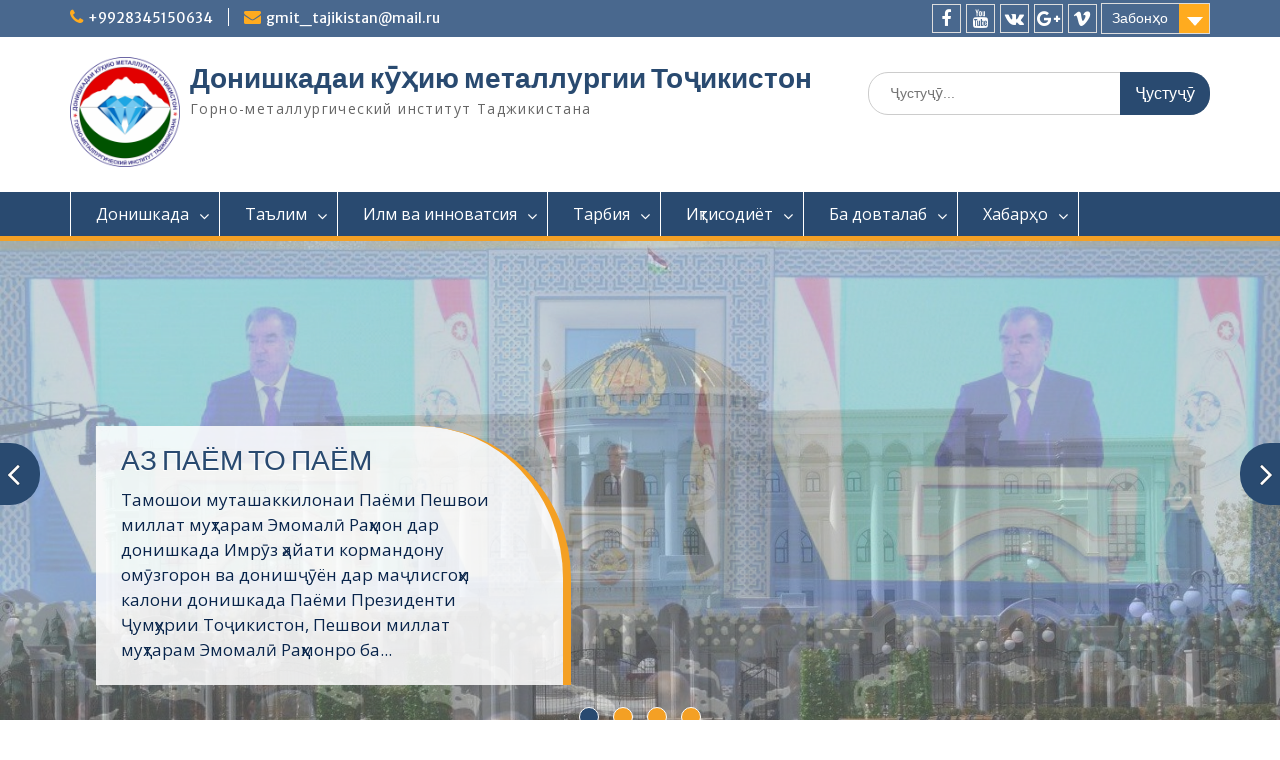

--- FILE ---
content_type: text/html; charset=UTF-8
request_url: http://www.gmit.tj/2023/05/01/
body_size: 15270
content:
<!DOCTYPE html> <html lang="tj-TJ"><head>
	    <meta charset="UTF-8">
    <meta name="viewport" content="width=device-width, initial-scale=1">
    <link rel="profile" href="http://gmpg.org/xfn/11">
    <link rel="pingback" href="http://www.gmit.tj/xmlrpc.php">
    <title>01.05.2023 &#8211; Донишкадаи кӯҳию металлургии Тоҷикистон</title>
<link rel='dns-prefetch' href='//fonts.googleapis.com' />
<link rel='dns-prefetch' href='//s.w.org' />
<link rel="alternate" type="application/rss+xml" title="Донишкадаи кӯҳию металлургии Тоҷикистон &raquo; Feed" href="http://www.gmit.tj/feed/" />
<link rel="alternate" type="application/rss+xml" title="Донишкадаи кӯҳию металлургии Тоҷикистон &raquo; Comments Feed" href="http://www.gmit.tj/comments/feed/" />
		<script type="text/javascript">
			window._wpemojiSettings = {"baseUrl":"https:\/\/s.w.org\/images\/core\/emoji\/2.4\/72x72\/","ext":".png","svgUrl":"https:\/\/s.w.org\/images\/core\/emoji\/2.4\/svg\/","svgExt":".svg","source":{"concatemoji":"http:\/\/www.gmit.tj\/wp-includes\/js\/wp-emoji-release.min.js?ver=e0c44eafe9e876851a44a2d74be5a169"}};
			!function(a,b,c){function d(a,b){var c=String.fromCharCode;l.clearRect(0,0,k.width,k.height),l.fillText(c.apply(this,a),0,0);var d=k.toDataURL();l.clearRect(0,0,k.width,k.height),l.fillText(c.apply(this,b),0,0);var e=k.toDataURL();return d===e}function e(a){var b;if(!l||!l.fillText)return!1;switch(l.textBaseline="top",l.font="600 32px Arial",a){case"flag":return!(b=d([55356,56826,55356,56819],[55356,56826,8203,55356,56819]))&&(b=d([55356,57332,56128,56423,56128,56418,56128,56421,56128,56430,56128,56423,56128,56447],[55356,57332,8203,56128,56423,8203,56128,56418,8203,56128,56421,8203,56128,56430,8203,56128,56423,8203,56128,56447]),!b);case"emoji":return b=d([55357,56692,8205,9792,65039],[55357,56692,8203,9792,65039]),!b}return!1}function f(a){var c=b.createElement("script");c.src=a,c.defer=c.type="text/javascript",b.getElementsByTagName("head")[0].appendChild(c)}var g,h,i,j,k=b.createElement("canvas"),l=k.getContext&&k.getContext("2d");for(j=Array("flag","emoji"),c.supports={everything:!0,everythingExceptFlag:!0},i=0;i<j.length;i++)c.supports[j[i]]=e(j[i]),c.supports.everything=c.supports.everything&&c.supports[j[i]],"flag"!==j[i]&&(c.supports.everythingExceptFlag=c.supports.everythingExceptFlag&&c.supports[j[i]]);c.supports.everythingExceptFlag=c.supports.everythingExceptFlag&&!c.supports.flag,c.DOMReady=!1,c.readyCallback=function(){c.DOMReady=!0},c.supports.everything||(h=function(){c.readyCallback()},b.addEventListener?(b.addEventListener("DOMContentLoaded",h,!1),a.addEventListener("load",h,!1)):(a.attachEvent("onload",h),b.attachEvent("onreadystatechange",function(){"complete"===b.readyState&&c.readyCallback()})),g=c.source||{},g.concatemoji?f(g.concatemoji):g.wpemoji&&g.twemoji&&(f(g.twemoji),f(g.wpemoji)))}(window,document,window._wpemojiSettings);
		</script>
		<style type="text/css">
img.wp-smiley,
img.emoji {
	display: inline !important;
	border: none !important;
	box-shadow: none !important;
	height: 1em !important;
	width: 1em !important;
	margin: 0 .07em !important;
	vertical-align: -0.1em !important;
	background: none !important;
	padding: 0 !important;
}
</style>
<link rel='stylesheet' id='dashicons-css'  href='http://www.gmit.tj/wp-includes/css/dashicons.min.css?ver=e0c44eafe9e876851a44a2d74be5a169' type='text/css' media='all' />
<link rel='stylesheet' id='front_styles-css'  href='http://www.gmit.tj/wp-content/plugins/wp-smart-editor/css/front_styles.css?ver=e0c44eafe9e876851a44a2d74be5a169' type='text/css' media='all' />
<link rel='stylesheet' id='custom_styles-css'  href='http://www.gmit.tj/wp-content/plugins/wp-smart-editor/css/customstyles/custom_styles.css?ver=e0c44eafe9e876851a44a2d74be5a169' type='text/css' media='all' />
<link rel='stylesheet' id='wpse_qtip_css-css'  href='http://www.gmit.tj/wp-content/plugins/wp-smart-editor/css/jquery.qtip.css?ver=e0c44eafe9e876851a44a2d74be5a169' type='text/css' media='all' />
<link rel='stylesheet' id='fontawesome-css'  href='http://www.gmit.tj/wp-content/themes/education-hub/third-party/font-awesome/css/font-awesome.min.css?ver=4.7.0' type='text/css' media='all' />
<link rel='stylesheet' id='education-hub-google-fonts-css'  href='//fonts.googleapis.com/css?family=Open+Sans%3A600%2C400%2C400italic%2C300%2C100%2C700%7CMerriweather+Sans%3A400%2C700&#038;ver=e0c44eafe9e876851a44a2d74be5a169' type='text/css' media='all' />
<link rel='stylesheet' id='education-hub-style-css'  href='http://www.gmit.tj/wp-content/themes/education-hub/style.css?ver=1.9.7' type='text/css' media='all' />
<script type='text/javascript' src='http://www.gmit.tj/wp-includes/js/jquery/jquery.js?ver=1.12.4'></script>
<script type='text/javascript' src='http://www.gmit.tj/wp-includes/js/jquery/jquery-migrate.min.js?ver=1.4.1'></script>
<script type='text/javascript' src='http://www.gmit.tj/wp-content/plugins/wp-smart-editor/js/jquery.qtip.min.js?ver=e0c44eafe9e876851a44a2d74be5a169'></script>
<script type='text/javascript' src='http://www.gmit.tj/wp-content/plugins/wp-smart-editor/js/frontend_tooltip.js?ver=e0c44eafe9e876851a44a2d74be5a169'></script>
<link rel='https://api.w.org/' href='http://www.gmit.tj/wp-json/' />
<link rel="EditURI" type="application/rsd+xml" title="RSD" href="http://www.gmit.tj/xmlrpc.php?rsd" />
<link rel="wlwmanifest" type="application/wlwmanifest+xml" href="http://www.gmit.tj/wp-includes/wlwmanifest.xml" /> 

<link rel="icon" href="http://www.gmit.tj/wp-content/uploads/2018/07/1-1.png" sizes="32x32" />
<link rel="icon" href="http://www.gmit.tj/wp-content/uploads/2018/07/1-1.png" sizes="192x192" />
<link rel="apple-touch-icon-precomposed" href="http://www.gmit.tj/wp-content/uploads/2018/07/1-1.png" />
<meta name="msapplication-TileImage" content="http://www.gmit.tj/wp-content/uploads/2018/07/1-1.png" />
		<style type="text/css" id="wp-custom-css">
			.site-info { display: none; }
label { display: inline !important; }
.page-header { margin-top: 15px!important; }
.entry-content p {
	text-align: justify
}
p {
	margin: 0 0 1.5px;
}		</style>
	  <!-- Global site tag (gtag.js) - Google Analytics -->
  <script async src="https://www.googletagmanager.com/gtag/js?id=UA-123725942-1"></script>
  <script>
    window.dataLayer = window.dataLayer || [];
    function gtag(){dataLayer.push(arguments);}
    gtag('js', new Date());

    gtag('config', 'UA-123725942-1');
  </script>
</head>

<body class="archive date wp-custom-logo group-blog site-layout-fluid global-layout-three-columns">

	    <div id="page" class="container hfeed site">
    <a class="skip-link screen-reader-text" href="#content">Skip to content</a>
    	<div id="tophead">
		<div class="container">
			<div id="quick-contact">
									<ul>
													<li class="quick-call"><a href="tel:9928345150634">+9928345150634</a></li>
																			<li class="quick-email"><a href="mailto:gmit_tajikistan@mail.ru">gmit_tajikistan@mail.ru</a></li>
											</ul>
											</div>

							<div class="quick-links">
					<a href="#" class="links-btn">Забонҳо</a>
									</div>
			
							<div class="header-social-wrapper">
					<div class="widget education_hub_widget_social"><ul id="menu-social-media" class="menu"><li id="menu-item-697" class="menu-item menu-item-type-custom menu-item-object-custom menu-item-697"><a target="_blank" href="https://facebook.com/ГМИТ-345356565609575/"><span class="screen-reader-text">facebook</span></a></li>
<li id="menu-item-699" class="menu-item menu-item-type-custom menu-item-object-custom menu-item-699"><a target="_blank" href="https://youtube.com"><span class="screen-reader-text">youtube</span></a></li>
<li id="menu-item-698" class="menu-item menu-item-type-custom menu-item-object-custom menu-item-698"><a target="_blank" href="https://vk.com/club64539299"><span class="screen-reader-text">vk</span></a></li>
<li id="menu-item-701" class="menu-item menu-item-type-custom menu-item-object-custom menu-item-701"><a href="https://plus.google.com"><span class="screen-reader-text">plus.google.com</span></a></li>
<li id="menu-item-700" class="menu-item menu-item-type-custom menu-item-object-custom menu-item-700"><a target="_blank" href="tel:+992927027141"><span class="screen-reader-text">viber</span></a></li>
</ul></div>				</div><!-- .header-social-wrapper -->
			
		</div> <!-- .container -->
	</div><!--  #tophead -->

	<header id="masthead" class="site-header" role="banner"><div class="container">			    <div class="site-branding">

		    <a href="http://www.gmit.tj/" class="custom-logo-link" rel="home" itemprop="url"><img width="984" height="984" src="http://www.gmit.tj/wp-content/uploads/2018/09/cropped-Gmit-logo.png" class="custom-logo" alt="Донишкадаи кӯҳию металлургии Тоҷикистон" itemprop="logo" srcset="http://www.gmit.tj/wp-content/uploads/2018/09/cropped-Gmit-logo.png 984w, http://www.gmit.tj/wp-content/uploads/2018/09/cropped-Gmit-logo-150x150.png 150w, http://www.gmit.tj/wp-content/uploads/2018/09/cropped-Gmit-logo-300x300.png 300w, http://www.gmit.tj/wp-content/uploads/2018/09/cropped-Gmit-logo-768x768.png 768w, http://www.gmit.tj/wp-content/uploads/2018/09/cropped-Gmit-logo-270x270.png 270w" sizes="(max-width: 984px) 100vw, 984px" /></a>
										        <div id="site-identity">
					            	              <p class="site-title"><a href="http://www.gmit.tj/" rel="home">Донишкадаи кӯҳию металлургии Тоҷикистон</a></p>
	            				
					            <p class="site-description">Горно-металлургический институт Таджикистана </p>
					        </div><!-- #site-identity -->
			
	    </div><!-- .site-branding -->

	    	    		    <div class="search-section">
		    	<form role="search" method="get" class="search-form" action="http://www.gmit.tj/">
	      <label>
	        <span class="screen-reader-text">Ҷустуҷӯи:</span>
	        <input type="search" class="search-field" placeholder=" Ҷустуҷӯ..." value="" name="s" title="Ҷустуҷӯи:" />
	      </label>
	      <input type="submit" class="search-submit" value="Ҷустуҷӯ" />
	    </form>		    </div>
	    
        </div><!-- .container --></header><!-- #masthead -->    <div id="main-nav" class="clear-fix">
        <div class="container">
        <nav id="site-navigation" class="main-navigation" role="navigation">
          <button class="menu-toggle" aria-controls="primary-menu" aria-expanded="false"><i class="fa fa-bars"></i>
			Меню</button>
            <div class="wrap-menu-content">
				<div class="menu-%d0%b0%d1%81%d0%be%d1%81%d3%a3-container"><ul id="primary-menu" class="menu"><li id="menu-item-50" class="menu-item menu-item-type-custom menu-item-object-custom menu-item-has-children menu-item-50"><a href="#!">Донишкада</a>
<ul class="sub-menu">
	<li id="menu-item-22" class="menu-item menu-item-type-custom menu-item-object-custom menu-item-22"><a href="/">Асосӣ</a></li>
	<li id="menu-item-72" class="menu-item menu-item-type-post_type menu-item-object-page menu-item-72"><a href="http://www.gmit.tj/%d1%81%d0%be%d1%85%d1%82%d0%be%d1%80/">Сохтор</a></li>
	<li id="menu-item-51" class="menu-item menu-item-type-post_type menu-item-object-page menu-item-51"><a href="http://www.gmit.tj/%d1%82%d0%b0%d1%8a%d1%80%d0%b8%d1%85/">Таърих</a></li>
	<li id="menu-item-8895" class="menu-item menu-item-type-custom menu-item-object-custom menu-item-8895"><a href="http://www.gmit.tj/%d0%b4%d0%be%d0%bd%d0%b8%d1%88%d0%ba%d0%b0%d0%b4%d0%b0%d0%b8-%d0%ba%d0%be%d0%bd%d1%84%d1%83%d1%82%d1%81%d0%b8%d0%b9/">Донишкадаи конфутсий</a></li>
	<li id="menu-item-12834" class="menu-item menu-item-type-post_type menu-item-object-page menu-item-12834"><a href="http://www.gmit.tj/%d0%ba%d0%be%d0%bb%d0%bb%d0%b5%d2%b7%d0%b8-%d0%ba%d1%83%d2%b3%d3%a3-%d0%b1%d0%b0-%d0%bd%d0%be%d0%bc%d0%b8-%d1%81-%d1%8e%d1%81%d1%83%d0%bf%d0%be%d0%b2%d0%b0/">Коллеҷи куҳӣ ба номи С.Юсупова</a></li>
	<li id="menu-item-71" class="menu-item menu-item-type-post_type menu-item-object-page menu-item-71"><a href="http://www.gmit.tj/%d2%b3%d0%b0%d0%b9%d0%b0%d1%82%d0%b8-%d1%80%d0%be%d2%b3%d0%b1%d0%b0%d1%80%d0%b8%d0%ba%d1%83%d0%bd%d0%b0%d0%bd%d0%b4%d0%b0/">Ҳайати роҳбарикунанда</a></li>
	<li id="menu-item-119" class="menu-item menu-item-type-custom menu-item-object-custom menu-item-has-children menu-item-119"><a href="#!">Факултетҳо</a>
	<ul class="sub-menu">
		<li id="menu-item-133" class="menu-item menu-item-type-post_type menu-item-object-page menu-item-has-children menu-item-133"><a href="http://www.gmit.tj/%d1%84%d0%b0%d0%ba%d1%83%d0%bb%d1%82%d1%83%d1%82%d2%b3%d0%be/%d0%ba%d0%be%d1%80%d2%b3%d0%be%d0%b8-%d0%ba%d1%83%d2%b3%d3%a3/">Корҳои кӯҳӣ</a>
		<ul class="sub-menu">
			<li id="menu-item-352" class="menu-item menu-item-type-post_type menu-item-object-page menu-item-352"><a href="http://www.gmit.tj/%d1%84%d0%b0%d0%ba%d1%83%d0%bb%d1%82%d1%83%d1%82%d2%b3%d0%be/%d0%ba%d0%be%d1%80%d2%b3%d0%be%d0%b8-%d0%ba%d1%83%d2%b3%d3%a3/%d0%ba%d0%b0%d1%84%d0%b5%d0%b4%d1%80%d0%b0%d0%b8-%d0%b3%d0%b5%d0%be%d0%bb%d0%be%d0%b3%d0%b8%d1%8f-%d0%b2%d0%b0-%d0%ba%d0%be%d1%80%d2%b3%d0%be%d0%b8-%d0%bd%d0%b0%d1%84%d1%82%d1%83-%d0%b3%d0%b0%d0%b7/">Кафедраи геология ва корҳои нафту газ</a></li>
			<li id="menu-item-357" class="menu-item menu-item-type-post_type menu-item-object-page menu-item-357"><a href="http://www.gmit.tj/%d1%84%d0%b0%d0%ba%d1%83%d0%bb%d1%82%d1%83%d1%82%d2%b3%d0%be/%d0%ba%d0%be%d1%80%d2%b3%d0%be%d0%b8-%d0%ba%d1%83%d2%b3%d3%a3/%d0%ba%d0%b0%d1%84%d0%b5%d0%b4%d1%80%d0%b0%d0%b8-%d1%81%d0%be%d1%85%d1%82%d0%bc%d0%be%d0%bd-%d0%b2%d0%b0-%d0%ba%d0%be%d1%80%d2%b3%d0%be%d0%b8-%d0%bc%d0%b0%d1%80%d0%ba%d1%88%d0%b5%d0%b9%d0%b4%d0%b5/">Кафедраи сохтмон ва корҳои маркшейдерӣ</a></li>
			<li id="menu-item-366" class="menu-item menu-item-type-post_type menu-item-object-page menu-item-366"><a href="http://www.gmit.tj/%d1%84%d0%b0%d0%ba%d1%83%d0%bb%d1%82%d1%83%d1%82%d2%b3%d0%be/%d0%ba%d0%b0%d1%84%d0%b5%d0%b4%d1%80%d0%b0%d0%b8-%d0%ba%d0%be%d1%80%d0%ba%d0%b0%d1%80%d0%b4%d0%b8-%d0%ba%d0%be%d0%bd%d2%b3%d0%be%d0%b8-%d0%ba%d0%b0%d0%bd%d0%b4%d0%b0%d0%bd%d0%b8%d2%b3%d0%be%d0%b8/">Кафедраи коркарди конҳои канданиҳои фоиданок</a></li>
			<li id="menu-item-492" class="menu-item menu-item-type-post_type menu-item-object-page menu-item-492"><a href="http://www.gmit.tj/%d1%84%d0%b0%d0%ba%d1%83%d0%bb%d1%82%d1%83%d1%82%d2%b3%d0%be/%d0%ba%d0%be%d1%80%d2%b3%d0%be%d0%b8-%d0%ba%d1%83%d2%b3%d3%a3/%d0%ba%d0%b0%d1%84%d0%b5%d0%b4%d1%80%d0%b0%d0%b8-%d1%84%d0%b0%d0%bd%d2%b3%d0%be%d0%b8-%d1%82%d0%b0%d0%b1%d0%b8%d3%a3-%d0%b8%d0%bb%d0%bc%d3%a3/">Кафедраи фанҳои табиӣ-илмӣ</a></li>
		</ul>
</li>
		<li id="menu-item-132" class="menu-item menu-item-type-post_type menu-item-object-page menu-item-has-children menu-item-132"><a href="http://www.gmit.tj/%d1%84%d0%b0%d0%ba%d1%83%d0%bb%d1%82%d1%83%d1%82%d2%b3%d0%be/%d1%84%d0%b0%d0%ba%d1%83%d0%bb%d1%82%d0%b5%d1%82%d0%b8-%d0%bc%d0%b5%d1%82%d0%b0%d0%bb%d0%bb%d1%83%d1%80%d0%b3%d0%b8%d1%8f/">Металлургия ва зеҳни сунъӣ</a>
		<ul class="sub-menu">
			<li id="menu-item-496" class="menu-item menu-item-type-post_type menu-item-object-page menu-item-496"><a href="http://www.gmit.tj/%d1%84%d0%b0%d0%ba%d1%83%d0%bb%d1%82%d1%83%d1%82%d2%b3%d0%be/%d1%84%d0%b0%d0%ba%d1%83%d0%bb%d1%82%d0%b5%d1%82%d0%b8-%d0%bc%d0%b5%d1%82%d0%b0%d0%bb%d0%bb%d1%83%d1%80%d0%b3%d0%b8%d1%8f/%d0%ba%d0%b0%d1%84%d0%b5%d0%b4%d1%80%d0%b0%d0%b8-%d0%bc%d0%b5%d1%82%d0%b0%d0%bb%d0%bb%d1%83%d1%80%d0%b3%d0%b8%d1%8f/">Кафедраи металлургия</a></li>
			<li id="menu-item-497" class="menu-item menu-item-type-post_type menu-item-object-page menu-item-497"><a href="http://www.gmit.tj/%d1%84%d0%b0%d0%ba%d1%83%d0%bb%d1%82%d1%83%d1%82%d2%b3%d0%be/%d1%84%d0%b0%d0%ba%d1%83%d0%bb%d1%82%d0%b5%d1%82%d0%b8-%d0%bc%d0%b5%d1%82%d0%b0%d0%bb%d0%bb%d1%83%d1%80%d0%b3%d0%b8%d1%8f/%d0%ba%d0%b0%d1%84%d0%b5%d0%b4%d1%80%d0%b0%d0%b8-%d1%82%d0%b0%d1%88%d0%ba%d0%b8%d0%bb%d0%b8-%d2%b3%d0%b0%d0%bc%d0%bb%d1%83-%d0%bd%d0%b0%d2%9b%d0%bb/">Кафедраи ташкили ҳамлу нақл</a></li>
			<li id="menu-item-498" class="menu-item menu-item-type-post_type menu-item-object-page menu-item-498"><a href="http://www.gmit.tj/%d1%84%d0%b0%d0%ba%d1%83%d0%bb%d1%82%d1%83%d1%82%d2%b3%d0%be/%d1%84%d0%b0%d0%ba%d1%83%d0%bb%d1%82%d0%b5%d1%82%d0%b8-%d0%bc%d0%b5%d1%82%d0%b0%d0%bb%d0%bb%d1%83%d1%80%d0%b3%d0%b8%d1%8f/%d0%ba%d0%b0%d1%84%d0%b5%d0%b4%d1%80%d0%b0%d0%b8-%d1%8d%d0%ba%d0%be%d0%bb%d0%be%d0%b3%d0%b8%d1%8f/">Кафедраи экология</a></li>
			<li id="menu-item-495" class="menu-item menu-item-type-post_type menu-item-object-page menu-item-495"><a href="http://www.gmit.tj/%d1%84%d0%b0%d0%ba%d1%83%d0%bb%d1%82%d1%83%d1%82%d2%b3%d0%be/%d1%84%d0%b0%d0%ba%d1%83%d0%bb%d1%82%d0%b5%d1%82%d0%b8-%d0%bc%d0%b5%d1%82%d0%b0%d0%bb%d0%bb%d1%83%d1%80%d0%b3%d0%b8%d1%8f/%d0%ba%d0%b0%d1%84%d0%b5%d0%b4%d1%80%d0%b0%d0%b8-%d0%b8%d2%b7%d1%82%d0%b8%d1%81%d0%be%d0%b4%d0%b8%d1%91%d1%82-%d0%b2%d0%b0-%d0%b8%d0%b4%d0%be%d1%80%d0%b0%d0%ba%d1%83%d0%bd%d3%a3/">Кафедраи иқтисодиёт ва идоракунӣ</a></li>
			<li id="menu-item-491" class="menu-item menu-item-type-post_type menu-item-object-page menu-item-491"><a href="http://www.gmit.tj/%d1%84%d0%b0%d0%ba%d1%83%d0%bb%d1%82%d1%83%d1%82%d2%b3%d0%be/%d0%ba%d0%be%d1%80%d2%b3%d0%be%d0%b8-%d0%ba%d1%83%d2%b3%d3%a3/%d0%ba%d0%b0%d1%84%d0%b5%d0%b4%d1%80%d0%b0%d0%b8-%d0%b7%d0%b0%d0%b1%d0%be%d0%bd%d0%b8-%d0%b4%d0%b0%d0%b2%d0%bb%d0%b0%d1%82%d3%a3-%d0%b2%d0%b0-%d0%b7%d0%b0%d0%b1%d0%be%d0%bd%d2%b3%d0%be%d0%b8-%d1%85/">Кафедраи забони давлатӣ ва забонҳои хориҷӣ</a></li>
			<li id="menu-item-494" class="menu-item menu-item-type-post_type menu-item-object-page menu-item-494"><a href="http://www.gmit.tj/%d0%ba%d0%b0%d1%84%d0%b5%d0%b4%d1%80%d0%b0%d0%b8-%d0%b2%d0%b0%d1%80%d0%b7%d0%b8%d1%88-%d0%b2%d0%b0-%d0%bc%d1%83%d0%b4%d0%be%d1%84%d0%b8%d0%b0%d0%b8-%d1%88%d0%b0%d2%b3%d1%80%d0%b2%d0%b0%d0%bd%d0%b4/">Кафедраи варзиш ва мудофиаи шаҳрвандӣ</a></li>
		</ul>
</li>
		<li id="menu-item-131" class="menu-item menu-item-type-post_type menu-item-object-page menu-item-has-children menu-item-131"><a href="http://www.gmit.tj/%d1%84%d0%b0%d0%ba%d1%83%d0%bb%d1%82%d1%83%d1%82%d2%b3%d0%be/%d1%84%d0%b0%d0%ba%d1%83%d0%bb%d1%82%d0%b5%d1%82%d0%b8-%d1%8d%d0%bd%d0%b5%d1%80%d0%b3%d0%be%d0%bc%d0%b5%d1%85%d0%b0%d0%bd%d0%b8%d0%ba%d0%b0/">Электромеханика</a>
		<ul class="sub-menu">
			<li id="menu-item-502" class="menu-item menu-item-type-post_type menu-item-object-page menu-item-502"><a href="http://www.gmit.tj/%d1%84%d0%b0%d0%ba%d1%83%d0%bb%d1%82%d1%83%d1%82%d2%b3%d0%be/%d1%84%d0%b0%d0%ba%d1%83%d0%bb%d1%82%d0%b5%d1%82%d0%b8-%d1%8d%d0%bd%d0%b5%d1%80%d0%b3%d0%be%d0%bc%d0%b5%d1%85%d0%b0%d0%bd%d0%b8%d0%ba%d0%b0/%d0%ba%d0%b0%d1%84%d0%b5%d0%b4%d1%80%d0%b0%d0%b8-%d1%82%d0%b0%d1%8a%d0%bc%d0%b8%d0%bd%d0%be%d1%82%d0%b8-%d0%b1%d0%b0%d1%80%d2%9b%d3%a3/">Кафедраи таъминоти барқӣ</a></li>
			<li id="menu-item-501" class="menu-item menu-item-type-post_type menu-item-object-page menu-item-501"><a href="http://www.gmit.tj/%d1%84%d0%b0%d0%ba%d1%83%d0%bb%d1%82%d1%83%d1%82%d2%b3%d0%be/%d1%84%d0%b0%d0%ba%d1%83%d0%bb%d1%82%d0%b5%d1%82%d0%b8-%d1%8d%d0%bd%d0%b5%d1%80%d0%b3%d0%be%d0%bc%d0%b5%d1%85%d0%b0%d0%bd%d0%b8%d0%ba%d0%b0/%d0%ba%d0%b0%d1%84%d0%b5%d0%b4%d1%80%d0%b0%d0%b8-%d1%82%d0%b0%d2%b7%d2%b3%d0%b8%d0%b7%d0%be%d1%82-%d0%b2%d0%b0-%d1%82%d0%b5%d1%85%d0%bd%d0%be%d0%bb%d0%be%d0%b3%d0%b8%d1%8f%d0%b8-%d0%bc%d0%be%d1%88/">Кафедраи таҷҳизот ва технологияи мошинсозӣ</a></li>
			<li id="menu-item-500" class="menu-item menu-item-type-post_type menu-item-object-page menu-item-500"><a href="http://www.gmit.tj/%d0%ba%d0%b0%d1%84%d0%b5%d0%b4%d1%80%d0%b0%d0%b8-%d0%bc%d0%b0%d1%82%d0%b5%d0%bc%d0%b0%d1%82%d0%b8%d0%ba%d0%b0%d0%b8-%d0%be%d0%bb%d3%a3-%d0%b2%d0%b0-%d0%b8%d0%bd%d1%84%d0%be%d1%80%d0%bc%d0%b0%d1%82/">Кафедраи математикаи олӣ ва зеҳни сунъӣ</a></li>
			<li id="menu-item-13891" class="menu-item menu-item-type-post_type menu-item-object-page menu-item-13891"><a href="http://www.gmit.tj/%d1%84%d0%b0%d0%ba%d1%83%d0%bb%d1%82%d1%83%d1%82%d2%b3%d0%be/%d1%84%d0%b0%d0%ba%d1%83%d0%bb%d1%82%d0%b5%d1%82%d0%b8-%d1%8d%d0%bd%d0%b5%d1%80%d0%b3%d0%be%d0%bc%d0%b5%d1%85%d0%b0%d0%bd%d0%b8%d0%ba%d0%b0/%d0%ba%d0%b0%d1%84%d0%b5%d0%b4%d1%80%d0%b0%d0%b8-%d1%84%d0%b0%d0%bd%d2%b3%d0%be%d0%b8-%d1%83%d0%bc%d1%83%d0%bc%d0%b8%d1%82%d0%b5%d1%85%d0%bd%d0%b8%d0%ba%d3%a3/">Кафедраи фанҳои умумитехникӣ</a></li>
			<li id="menu-item-503" class="menu-item menu-item-type-post_type menu-item-object-page menu-item-503"><a href="http://www.gmit.tj/%d1%84%d0%b0%d0%ba%d1%83%d0%bb%d1%82%d1%83%d1%82%d2%b3%d0%be/%d1%84%d0%b0%d0%ba%d1%83%d0%bb%d1%82%d0%b5%d1%82%d0%b8-%d1%8d%d0%bd%d0%b5%d1%80%d0%b3%d0%be%d0%bc%d0%b5%d1%85%d0%b0%d0%bd%d0%b8%d0%ba%d0%b0/%d0%ba%d0%b0%d1%84%d0%b5%d0%b4%d1%80%d0%b0%d0%b8-%d1%84%d0%b0%d0%bd%d2%b3%d0%be%d0%b8-%d0%b3%d1%83%d0%bc%d0%b0%d0%bd%d0%b8%d1%82%d0%b0%d1%80%d3%a3-%d0%b8%d2%b7%d1%82%d0%b8%d0%bc%d0%be%d3%a3/">Кафедраи фанҳои гуманитарӣ-иҷтимоӣ</a></li>
		</ul>
</li>
	</ul>
</li>
	<li id="menu-item-12913" class="menu-item menu-item-type-post_type menu-item-object-page menu-item-12913"><a href="http://www.gmit.tj/%d1%88%d1%83%d1%8a%d0%b1%d0%b0%d0%b8-%d1%83%d0%bc%d1%83%d0%bc%d3%a3-%d0%b2%d0%b0-%d0%bd%d0%b0%d0%b7%d0%be%d1%80%d0%b0%d1%82/">Шуъбаи умумӣ ва назорат</a></li>
	<li id="menu-item-12858" class="menu-item menu-item-type-post_type menu-item-object-page menu-item-12858"><a href="http://www.gmit.tj/%d1%80%d0%b0%d1%91%d1%81%d0%b0%d1%82%d0%b8-%d0%ba%d0%b0%d0%b4%d1%80%d2%b3%d0%be-%d0%b2%d0%b0-%d0%ba%d0%be%d1%80%d2%b3%d0%b8-%d0%bc%d0%b0%d2%b3%d1%81%d1%83%d1%81/">Раёсати кадрҳо ва корҳи маҳсус</a></li>
	<li id="menu-item-12942" class="menu-item menu-item-type-post_type menu-item-object-page menu-item-12942"><a href="http://www.gmit.tj/%d0%b1%d0%b0%d1%85%d1%88%d0%b8-%d0%b4%d1%83%d1%8e%d0%bc-%d0%b2%d0%b0-%d0%b1%d0%b0%d2%9b%d0%b0%d0%b9%d0%b4%d0%b3%d0%b8%d1%80%d0%b8%d0%b8-%d0%b4%d0%be%d0%bd%d0%b8%d1%88%d2%b7%d3%af%d1%91%d0%bd/">Бахши дуюм ва бақайдгирии донишҷӯён</a></li>
	<li id="menu-item-12922" class="menu-item menu-item-type-post_type menu-item-object-page menu-item-12922"><a href="http://www.gmit.tj/%d0%b1%d0%b0%d1%85%d1%88%d0%b8-%d1%82%d0%b0%d1%8a%d0%bc%d0%b8%d0%bd%d0%be%d1%82%d0%b8-%d2%b3%d1%83%d2%9b%d1%83%d2%9b%d3%a3/">Бахши таъминоти ҳуқуқӣ</a></li>
	<li id="menu-item-12932" class="menu-item menu-item-type-post_type menu-item-object-page menu-item-12932"><a href="http://www.gmit.tj/%d1%88%d1%83%d1%8a%d0%b1%d0%b0%d0%b8-%d0%b8%d1%82%d1%82%d0%b8%d0%bb%d0%be%d0%be%d1%82/">Шуъбаи иттилоот</a></li>
	<li id="menu-item-12951" class="menu-item menu-item-type-post_type menu-item-object-page menu-item-12951"><a href="http://www.gmit.tj/%d0%b1%d0%b0%d1%85%d1%88%d0%b8-%d0%b1%d0%be%d0%b9%d0%b3%d0%be%d0%bd%d3%a3/">Бахши бойгонӣ</a></li>
	<li id="menu-item-93" class="menu-item menu-item-type-post_type menu-item-object-page menu-item-93"><a href="http://www.gmit.tj/%d0%bc%d1%83%d0%b0%d1%81%d1%81%d0%b8%d1%81/">Муассис</a></li>
</ul>
</li>
<li id="menu-item-21589" class="menu-item menu-item-type-custom menu-item-object-custom menu-item-has-children menu-item-21589"><a href="#!">Таълим</a>
<ul class="sub-menu">
	<li id="menu-item-116" class="menu-item menu-item-type-post_type menu-item-object-page menu-item-has-children menu-item-116"><a href="http://www.gmit.tj/%d1%88%d1%83%d1%8a%d0%b1%d0%b0%d0%b8-%d1%82%d0%b0%d1%8a%d0%bb%d0%b8%d0%bc/">Раёсати таълим</a>
	<ul class="sub-menu">
		<li id="menu-item-8789" class="menu-item menu-item-type-custom menu-item-object-custom menu-item-8789"><a href="http://www.gmit.tj/%d1%88%d1%83%d1%80%d0%be%d0%b8-%d0%b8%d0%bb%d0%bc%d3%a3-%d0%bc%d0%b5%d1%82%d0%be%d0%b4%d3%a3/">Шурои илмӣ методӣ</a></li>
		<li id="menu-item-8776" class="menu-item menu-item-type-custom menu-item-object-custom menu-item-has-children menu-item-8776"><a href="http://www.gmit.tj/%d0%bc%d0%b0%d1%80%d0%ba%d0%b0%d0%b7%d0%b8-%d0%b1%d0%b0%d2%9b%d0%b0%d0%b9%d0%b4%d0%b3%d0%b8%d1%80%d3%a3-%d1%82%d0%b5%d1%81%d1%82%d3%a3-%d0%b2%d0%b0-%d1%84%d0%be%d1%81%d0%b8%d0%bb%d0%b0%d0%b2%d3%a3/">Маркази бақайдгирӣ, тестӣ ва фосилавӣ</a>
		<ul class="sub-menu">
			<li id="menu-item-3544" class="menu-item menu-item-type-custom menu-item-object-custom menu-item-3544"><a href="http://lms.gmit.tj/site/login">Таҳсилоти фосилавӣ</a></li>
		</ul>
</li>
		<li id="menu-item-8783" class="menu-item menu-item-type-custom menu-item-object-custom menu-item-8783"><a href="http://www.gmit.tj/%d0%bc%d0%b0%d1%80%d0%ba%d0%b0%d0%b7%d0%b8-%d1%82%d0%b0%d1%88%d1%85%d0%b8%d1%81-%d0%b2%d0%b0-%d1%85%d0%b8%d0%b7%d0%bc%d0%b0%d1%82%d1%80%d0%b0%d1%81%d0%be%d0%bd%d0%b8%d0%b8-%d1%82%d0%b5%d1%85%d0%bd/">Маркази зеҳни сунъӣ ва технологияҳои иттилоотӣ</a></li>
		<li id="menu-item-8795" class="menu-item menu-item-type-custom menu-item-object-custom menu-item-8795"><a href="http://www.gmit.tj/%d0%b1%d0%b0%d1%85%d1%88%d0%b8-%d0%b8%d0%b4%d0%be%d1%80%d0%b0%d0%ba%d1%83%d0%bd%d0%b8%d0%b8-%d1%81%d0%b8%d1%84%d0%b0%d1%82%d0%b8-%d1%82%d0%b0%d2%b3%d1%81%d0%b8%d0%bb%d0%be%d1%82/">Бахши идоракунии сифати таҳсилот</a></li>
		<li id="menu-item-8798" class="menu-item menu-item-type-custom menu-item-object-custom menu-item-8798"><a href="http://www.gmit.tj/%d0%b1%d0%b0%d1%85%d1%88%d0%b8-%d1%82%d0%b0%d2%b7%d1%80%d0%b8%d0%b1%d0%b0%d0%be%d0%bc%d3%af%d0%b7%d3%a3-%d0%b2%d0%b0-%d0%bf%d0%b0%d0%b9%d0%b3%d0%b8%d1%80%d0%b8%d0%b8-%d1%85%d0%b0%d1%82%d0%bc%d0%ba/">Бахши таҷрибаомӯзӣ  ва пайгирии  хатмкунандагон</a></li>
	</ul>
</li>
</ul>
</li>
<li id="menu-item-21590" class="menu-item menu-item-type-custom menu-item-object-custom menu-item-has-children menu-item-21590"><a href="#!">Илм ва инноватсия</a>
<ul class="sub-menu">
	<li id="menu-item-114" class="menu-item menu-item-type-post_type menu-item-object-page menu-item-has-children menu-item-114"><a href="http://www.gmit.tj/%d1%88%d1%83%d1%8a%d0%b1%d0%b0%d0%b8-%d0%b8%d0%bb%d0%bc/">Раёсати илм, инноватсия</a>
	<ul class="sub-menu">
		<li id="menu-item-340" class="menu-item menu-item-type-custom menu-item-object-custom menu-item-has-children menu-item-340"><a href="#!">Илм</a>
		<ul class="sub-menu">
			<li id="menu-item-3339" class="menu-item menu-item-type-custom menu-item-object-custom menu-item-3339"><a href="http://www.gmit.tj/category/корҳои-илми-тадқиқотӣ/">Корҳои илмӣ-тадқиқотӣ</a></li>
			<li id="menu-item-289" class="menu-item menu-item-type-post_type menu-item-object-page menu-item-289"><a href="http://www.gmit.tj/%d2%b3%d0%b0%d0%bc%d0%ba%d0%be%d1%80%d0%b8%d2%b3%d0%be/%d2%b3%d0%b0%d0%bc%d0%ba%d0%be%d1%80%d3%a3-%d0%b1%d0%be-%d0%bc%d0%b0%d0%bc%d0%bb%d0%b0%d0%ba%d0%b0%d1%82%d2%b3%d0%be%d0%b8-%d1%85%d0%be%d1%80%d0%b8%d2%b7%d0%b8%d0%b8-%d0%ba%d0%b8%d1%88%d0%b2%d0%b0/">Ҳамкорӣ бо мамлакатҳои хориҷии кишвар</a></li>
			<li id="menu-item-4598" class="menu-item menu-item-type-custom menu-item-object-custom menu-item-4598"><a href="http://www.gmit.tj/category/рушди-таҳсилоти-олӣ/">Рушди таҳсилоти олӣ</a></li>
			<li id="menu-item-288" class="menu-item menu-item-type-post_type menu-item-object-page menu-item-288"><a href="http://www.gmit.tj/%d2%b3%d0%b0%d0%bc%d0%ba%d0%be%d1%80%d0%b8%d2%b3%d0%be/%d2%b3%d0%b0%d0%bc%d0%ba%d0%be%d1%80%d0%b8%d2%b3%d0%be-%d0%b1%d0%be-%d0%bb%d0%be%d0%b8%d2%b3%d0%b0%d0%b8-%d0%b1%d0%b0%d0%b9%d0%bd%d0%b0%d0%bb%d1%85%d0%b0%d0%bb%d2%9b%d3%a3/">Ҳамкориҳо бо лоиҳаи байналхалқӣ</a></li>
			<li id="menu-item-296" class="menu-item menu-item-type-custom menu-item-object-custom menu-item-296"><a href="#!">Ҳамкориҳо</a></li>
			<li id="menu-item-295" class="menu-item menu-item-type-custom menu-item-object-custom menu-item-has-children menu-item-295"><a href="#!">Дастовардҳо</a>
			<ul class="sub-menu">
				<li id="menu-item-216" class="menu-item menu-item-type-post_type menu-item-object-page menu-item-216"><a href="http://www.gmit.tj/%d0%b4%d0%b0%d1%81%d1%82%d0%be%d0%b2%d0%b0%d1%80%d0%b4%d2%b3%d0%be/%d0%b4%d0%b0%d1%81%d1%82%d0%be%d0%b2%d0%b0%d1%80%d0%b4/">Дастовард</a></li>
				<li id="menu-item-235" class="menu-item menu-item-type-post_type menu-item-object-page menu-item-235"><a href="http://www.gmit.tj/%d0%b4%d0%b0%d1%81%d1%82%d0%be%d0%b2%d0%b0%d1%80%d0%b4%d2%b3%d0%be/%d0%b2%d0%b0%d1%80%d0%b7%d0%b8%d1%88/">Варзиш</a></li>
				<li id="menu-item-260" class="menu-item menu-item-type-post_type menu-item-object-page menu-item-260"><a href="http://www.gmit.tj/%d0%b4%d0%b0%d1%81%d1%82%d0%be%d0%b2%d0%b0%d1%80%d0%b4%d2%b3%d0%be/%d0%b8%d0%bd%d1%82%d0%b8%d1%88%d0%be%d1%80/">Интишор</a></li>
				<li id="menu-item-258" class="menu-item menu-item-type-post_type menu-item-object-page menu-item-258"><a href="http://www.gmit.tj/%d0%b4%d0%b0%d1%81%d1%82%d0%be%d0%b2%d0%b0%d1%80%d0%b4%d2%b3%d0%be/%d0%bf%d0%b0%d1%82%d0%b5%d0%bd%d1%82%d2%b3%d0%be/">Патентҳо</a></li>
				<li id="menu-item-256" class="menu-item menu-item-type-post_type menu-item-object-page menu-item-256"><a href="http://www.gmit.tj/%d0%b4%d0%b0%d1%81%d1%82%d0%be%d0%b2%d0%b0%d1%80%d0%b4%d2%b3%d0%be/%d0%be%d0%bb%d0%b8%d0%bc%d0%bf%d0%b8%d0%b0%d0%b4%d0%b0/">Олимпиада</a></li>
				<li id="menu-item-254" class="menu-item menu-item-type-post_type menu-item-object-page menu-item-254"><a href="http://www.gmit.tj/%d0%b4%d0%b0%d1%81%d1%82%d0%be%d0%b2%d0%b0%d1%80%d0%b4%d2%b3%d0%be/%d1%84%d0%be%d1%80%d1%83%d0%bc/">Форум</a></li>
				<li id="menu-item-20210" class="menu-item menu-item-type-post_type menu-item-object-page menu-item-20210"><a href="http://www.gmit.tj/%d0%ba%d0%be%d0%bd%d1%84%d1%80%d0%be%d0%bd%d1%81%d2%b3%d0%be/">Конфронсҳо</a></li>
				<li id="menu-item-15592" class="menu-item menu-item-type-post_type menu-item-object-page menu-item-15592"><a href="http://www.gmit.tj/15586-2/">Стратегия</a></li>
			</ul>
</li>
		</ul>
</li>
		<li id="menu-item-8801" class="menu-item menu-item-type-custom menu-item-object-custom menu-item-8801"><a href="http://www.gmit.tj/%d0%bc%d0%b0%d1%80%d0%ba%d0%b0%d0%b7%d0%b8-%d0%b8%d0%bb%d0%bc%d3%a3-%d1%82%d0%b0%d0%b4%d2%9b%d0%b8%d2%9b%d0%be%d1%82%d3%a3/">Маркази илмӣ-тадқиқотӣ</a></li>
		<li id="menu-item-8804" class="menu-item menu-item-type-custom menu-item-object-custom menu-item-8804"><a href="http://www.gmit.tj/%d0%bc%d0%b0%d1%80%d0%ba%d0%b0%d0%b7%d0%b8-%d0%b4%d0%b0%d1%80%d1%91%d1%84%d1%82%d0%b8-%d0%b3%d1%80%d0%b0%d0%bd%d1%82-%d0%b2%d0%b0-%d0%bb%d0%be%d0%b8%d2%b3%d0%b0%d2%b3%d0%be/">Маркази дарёфти грант ва  лоиҳаҳо</a></li>
		<li id="menu-item-8807" class="menu-item menu-item-type-custom menu-item-object-custom menu-item-8807"><a href="http://www.gmit.tj/%d0%ba%d0%b8%d1%82%d0%be%d0%b1%d1%85%d0%be%d0%bd%d0%b0%d0%b8-%d0%b8%d0%bb%d0%bc%d3%a3-%d1%8d%d0%bb%d0%b5%d0%ba%d1%82%d1%80%d0%be%d0%bd%d3%a3/">Китобхонаи илмӣ-электронӣ</a></li>
		<li id="menu-item-8810" class="menu-item menu-item-type-custom menu-item-object-custom menu-item-8810"><a href="http://www.gmit.tj/%d1%88%d3%af%d1%80%d0%be%d0%b8-%d0%be%d0%bb%d0%b8%d0%bc%d0%be%d0%bd-%d0%b2%d0%b0-%d0%bc%d1%83%d2%b3%d0%b0%d2%9b%d2%9b%d0%b8%d2%9b%d0%be%d0%bd%d0%b8-%d2%b7%d0%b0%d0%b2%d0%be%d0%bd/">Шӯрои олимон ва  муҳаққиқони ҷавон</a></li>
		<li id="menu-item-8814" class="menu-item menu-item-type-custom menu-item-object-custom menu-item-8814"><a href="http://www.gmit.tj/%d0%bc%d0%b0%d2%b7%d0%b0%d0%bb%d0%bb%d0%b0%d0%b8-%d0%b0%d1%85%d0%b1%d0%be%d1%80%d0%b8-%d0%b4%d0%ba%d0%bc%d1%82/">Маҷаллаи «Ахбори ДКМТ»</a></li>
		<li id="menu-item-8817" class="menu-item menu-item-type-custom menu-item-object-custom menu-item-8817"><a href="http://www.gmit.tj/%d0%be%d1%81%d0%be%d1%80%d1%85%d0%be%d0%bd%d0%b0/">Осорхона</a></li>
	</ul>
</li>
	<li id="menu-item-4292" class="menu-item menu-item-type-custom menu-item-object-custom menu-item-4292"><a href="http://www.gmit.tj/робитаҳои-байналмилалӣ/">Шуъбаи робитаҳои  байналмилалӣ</a></li>
	<li id="menu-item-355" class="menu-item menu-item-type-post_type menu-item-object-page menu-item-355"><a href="http://www.gmit.tj/%d0%bc%d0%b0%d0%b3%d0%b8%d1%81%d1%82%d1%80%d0%b0%d1%82%d1%83%d1%80%d0%b0/">Шуъбаи аспирантура ва  магистратура</a></li>
	<li id="menu-item-11135" class="menu-item menu-item-type-custom menu-item-object-custom menu-item-has-children menu-item-11135"><a href="http://www.gmit.tj/лоиҳаҳо/">Лоиҳаҳо</a>
	<ul class="sub-menu">
		<li id="menu-item-11849" class="menu-item menu-item-type-custom menu-item-object-custom menu-item-has-children menu-item-11849"><a href="#">Лоиҳаи CDIO</a>
		<ul class="sub-menu">
			<li id="menu-item-11161" class="menu-item menu-item-type-post_type menu-item-object-page menu-item-11161"><a href="http://www.gmit.tj/%d0%bc%d0%b0%d1%8a%d0%bb%d1%83%d0%bc%d0%be%d1%82%d0%b8-%d1%83%d0%bc%d1%83%d0%bc%d3%a3/">Маълумоти умумӣ</a></li>
			<li id="menu-item-11727" class="menu-item menu-item-type-custom menu-item-object-custom menu-item-has-children menu-item-11727"><a href="#">Ҳамкори бо шарикони Лоиҳа</a>
			<ul class="sub-menu">
				<li id="menu-item-11740" class="menu-item menu-item-type-post_type menu-item-object-page menu-item-11740"><a href="http://www.gmit.tj/%d0%b4%d0%be%d0%bd%d0%b8%d1%88%d0%b3%d0%be%d2%b3%d0%b8-%d0%bd%d0%b8%d1%82%d1%83-%d0%bc%d0%b8%d1%81%d0%b8%d1%81-%d0%b8-%d1%88%d0%b0%d2%b3%d1%80%d0%b8-%d0%bc%d0%be%d1%81%d0%ba%d0%b2%d0%b0/">Донишгоҳи НИТУ МИСИС-и шаҳри Москва</a></li>
				<li id="menu-item-11788" class="menu-item menu-item-type-post_type menu-item-object-page menu-item-11788"><a href="http://www.gmit.tj/%d0%b4%d0%be%d0%bd%d0%b8%d1%88%d0%ba%d0%b0%d0%b4%d0%b0%d0%b8-%d0%bf%d0%be%d0%bb%d0%b8%d1%82%d0%b5%d1%85%d0%bd%d0%b8%d0%ba%d0%b8%d0%b8-%d0%bf%d0%be%d1%80%d1%82%d0%be-%d0%b8-%d0%bf%d0%be%d1%80%d1%82/">Донишкадаи политехникии Порто-и Португалия</a></li>
			</ul>
</li>
			<li id="menu-item-11159" class="menu-item menu-item-type-post_type menu-item-object-page menu-item-11159"><a href="http://www.gmit.tj/%d0%b0%d0%b7%d0%bd%d0%b0%d0%b2%d1%81%d0%be%d0%b7%d3%a3-%d0%b4%d0%b0%d1%80-%d0%b4%d0%be%d0%b8%d1%80%d0%b0%d0%b8-%d0%bb%d0%be%d0%b8%d2%b3%d0%b0/">Азнавсозӣ дар доираи Лоиҳа</a></li>
			<li id="menu-item-11158" class="menu-item menu-item-type-post_type menu-item-object-page menu-item-11158"><a href="http://www.gmit.tj/%d0%ba%d0%be%d1%80%d0%ba%d0%b0%d1%80%d0%b4%d0%b8-%d1%81%d1%82%d0%b0%d0%bd%d0%b4%d0%b0%d1%80%d1%82%d0%b8-%d1%82%d0%b0%d1%8a%d0%bb%d0%b8%d0%bc/">Коркарди стандарти таълим</a></li>
			<li id="menu-item-11157" class="menu-item menu-item-type-post_type menu-item-object-page menu-item-11157"><a href="http://www.gmit.tj/%d0%b4%d0%b0%d1%80%d1%85%d0%be%d1%81%d1%82-%d0%b2%d0%b0-%d0%bf%d0%b5%d1%88%d0%bd%d0%b8%d1%85%d0%be%d0%b4%d2%b3%d0%be/">Дархост ва пешниходҳо</a></li>
		</ul>
</li>
		<li id="menu-item-14467" class="menu-item menu-item-type-post_type menu-item-object-page menu-item-14467"><a href="http://www.gmit.tj/virtlab/">Корҳои лаборатории виртуалӣ</a></li>
	</ul>
</li>
	<li id="menu-item-12905" class="menu-item menu-item-type-post_type menu-item-object-page menu-item-12905"><a href="http://www.gmit.tj/%d0%bf%d0%b0%d1%80%d0%ba%d0%b8-%d0%b8%d0%bd%d0%be%d0%be%d0%b2%d0%b0%d1%82%d1%81%d0%b8%d0%be%d0%bd%d0%b8%d1%8e-%d1%82%d0%b5%d1%85%d0%bd%d0%be%d0%bb%d0%be%d0%b3%d3%a3/">Парки инноватсионию технологӣ</a></li>
</ul>
</li>
<li id="menu-item-21591" class="menu-item menu-item-type-custom menu-item-object-custom menu-item-has-children menu-item-21591"><a href="#!">Тарбия</a>
<ul class="sub-menu">
	<li id="menu-item-115" class="menu-item menu-item-type-post_type menu-item-object-page menu-item-115"><a href="http://www.gmit.tj/%d1%88%d1%83%d1%8a%d0%b1%d0%b0%d0%b8-%d1%82%d0%b0%d1%80%d0%b1%d0%b8%d1%8f/">Шуъбаи  тарбия ва  робита бо ҷомеа</a></li>
	<li id="menu-item-113" class="menu-item menu-item-type-post_type menu-item-object-page menu-item-113"><a href="http://www.gmit.tj/%d1%88%d1%83%d1%8a%d0%b1%d0%b0%d0%b8-%d0%ba%d0%be%d1%80-%d0%b1%d0%be-%d2%b7%d0%b0%d0%b2%d0%be%d0%bd%d0%be%d0%bd/">Шуъбаи кор бо  ҷавонон</a></li>
	<li id="menu-item-8825" class="menu-item menu-item-type-custom menu-item-object-custom menu-item-8825"><a href="http://www.gmit.tj/%d1%88%d3%af%d1%80%d0%be%d0%b8-%d0%ba%d1%83%d1%80%d0%b0%d1%82%d0%be%d1%80%d0%be%d0%bd/">Шӯрои кураторон</a></li>
	<li id="menu-item-8831" class="menu-item menu-item-type-custom menu-item-object-custom menu-item-8831"><a href="http://www.gmit.tj/%d0%b1%d0%b0%d1%85%d1%88%d0%b8-%d1%85%d0%be%d0%b1%d0%b3%d0%be%d2%b3%d2%b3%d0%be/">Бахши хобгоҳҳо</a></li>
	<li id="menu-item-8834" class="menu-item menu-item-type-custom menu-item-object-custom menu-item-8834"><a href="http://www.gmit.tj/%d1%80%d3%af%d0%b7%d0%bd%d0%be%d0%bc%d0%b0%d0%b8-%d0%bc%d0%b0%d1%8a%d0%b4%d0%b0%d0%bd%d1%88%d0%b8%d0%bd%d0%be%d1%81/">Рӯзномаи “Маъданшинос”</a></li>
</ul>
</li>
<li id="menu-item-21630" class="menu-item menu-item-type-custom menu-item-object-custom menu-item-has-children menu-item-21630"><a href="#!">Иқтисодиёт</a>
<ul class="sub-menu">
	<li id="menu-item-8848" class="menu-item menu-item-type-custom menu-item-object-custom menu-item-8848"><a href="http://www.gmit.tj/%d1%80%d0%b0%d1%91%d1%81%d0%b0%d1%82%d0%b8-%d2%b3%d0%b8%d1%81%d0%be%d0%b1%d0%b4%d0%be%d1%80%d3%a3-%d0%b2%d0%b0-%d0%bc%d0%be%d0%bb%d0%b8%d1%8f/">Раёсати ҳисобдорӣ ва  молия</a></li>
	<li id="menu-item-8851" class="menu-item menu-item-type-custom menu-item-object-custom menu-item-8851"><a href="http://www.gmit.tj/%d1%88%d1%83%d1%8a%d0%b1%d0%b0%d0%b8-%d0%ba%d0%be%d1%80%d2%b3%d0%be%d0%b8-%d0%bc%d0%b0%d1%8a%d0%bc%d1%83%d1%80%d3%a3-%d1%85%d0%be%d2%b7%d0%b0%d0%b3%d0%b8%d0%b4%d0%be%d1%80%d3%a3/">Шуъбаи корҳои  маъмурӣ-хоҷагидорӣ</a></li>
	<li id="menu-item-8854" class="menu-item menu-item-type-custom menu-item-object-custom menu-item-8854"><a href="http://www.gmit.tj/%d0%b1%d0%b0%d1%85%d1%88%d0%b8-%d2%b3%d0%b8%d1%84%d0%b7%d0%b8-%d0%bc%d0%b5%d2%b3%d0%bd%d0%b0%d1%82-%d0%b2%d0%b0-%d1%82%d0%b5%d1%85%d0%bd%d0%b8%d0%ba%d0%b0%d0%b8-%d0%b1%d0%b5%d1%85%d0%b0%d1%82%d0%b0/">Бахши ҳифзи меҳнат ва техникаи бехатарӣ</a></li>
	<li id="menu-item-8857" class="menu-item menu-item-type-custom menu-item-object-custom menu-item-8857"><a href="http://www.gmit.tj/%d0%b1%d1%83%d0%bd%d0%b3%d0%be%d2%b3%d0%b8-%d1%82%d0%b8%d0%b1%d0%b1%d3%a3/">Бунгоҳи тиббӣ</a></li>
</ul>
</li>
<li id="menu-item-559" class="menu-item menu-item-type-post_type menu-item-object-page menu-item-has-children menu-item-559"><a href="http://www.gmit.tj/%d0%b1%d0%b0-%d0%b4%d0%be%d0%b2%d1%82%d0%b0%d0%bb%d0%b0%d0%b1%d0%be%d0%bd/">Ба довталаб</a>
<ul class="sub-menu">
	<li id="menu-item-397" class="menu-item menu-item-type-post_type menu-item-object-page menu-item-397"><a href="http://www.gmit.tj/%d0%ba%d0%be%d0%bc%d0%b8%d1%81%d1%81%d0%b8%d1%8f%d0%b8-%d2%9b%d0%b0%d0%b1%d1%83%d0%bb/">Комиссияи қабул</a></li>
	<li id="menu-item-6497" class="menu-item menu-item-type-taxonomy menu-item-object-category menu-item-6497"><a href="http://www.gmit.tj/category/%d0%bc%d0%b0%d0%b2%d0%be%d0%b4-%d0%b2%d0%b0-%d1%80%d0%be%d0%bb%d0%b8%d0%ba%d2%b3%d0%be%d0%b8-%d1%82%d0%b0%d0%b1%d0%bb%d0%b8%d2%93%d0%be%d1%82%d3%a3/">Мавод ва роликҳои таблиғотӣ</a></li>
	<li id="menu-item-6532" class="menu-item menu-item-type-post_type menu-item-object-post menu-item-6532"><a href="http://www.gmit.tj/89-2/">ДКМТ дар навор</a></li>
</ul>
</li>
<li id="menu-item-3343" class="menu-item menu-item-type-custom menu-item-object-custom menu-item-has-children menu-item-3343"><a href="http://www.gmit.tj/category/news_tg/institute_news_tg/">Хабарҳо</a>
<ul class="sub-menu">
	<li id="menu-item-16852" class="menu-item menu-item-type-post_type menu-item-object-page menu-item-16852"><a href="http://www.gmit.tj/%d0%bc%d1%83%d2%9b%d0%be%d0%b2%d0%b8%d0%bc%d0%b0%d1%82-%d0%b1%d0%be-%d0%ba%d0%be%d1%80%d1%80%d1%83%d0%bf%d1%81%d0%b8%d1%8f/">Муқовимат бо коррупсия</a></li>
	<li id="menu-item-665" class="menu-item menu-item-type-taxonomy menu-item-object-category menu-item-665"><a href="http://www.gmit.tj/category/news_tg/information-analysis-group/">Вокунишҳо</a></li>
</ul>
</li>
</ul></div>            </div><!-- .menu-content -->
        </nav><!-- #site-navigation -->
       </div> <!-- .container -->
    </div> <!-- #main-nav -->
    
	    <div id="featured-slider">
      <div class="container">

        <div class="cycle-slideshow" id="main-slider"   data-cycle-fx="fade"  data-cycle-speed="2000"  data-cycle-pause-on-hover="true"  data-cycle-loader="true"  data-cycle-log="false"  data-cycle-swipe="true"  data-cycle-auto-height="container"  data-cycle-caption-template="&lt;h3&gt;&lt;a href=&quot;{{url}}&quot; target=&quot;{{target}}&quot;&gt;{{title}}&lt;/a&gt;&lt;/h3&gt;&lt;p&gt;{{excerpt}}&lt;/p&gt;"  data-cycle-pager-template="&lt;span class=&quot;pager-box&quot;&gt;&lt;/span&gt;"  data-cycle-timeout="3000"  data-cycle-slides="article">

			            <!-- prev/next links -->
            <div class="cycle-prev"></div>
            <div class="cycle-next"></div>
			
			            <!-- empty element for caption -->
            <div class="cycle-caption"></div>
			
                        
								              <article class="first" data-cycle-title="АЗ ПАЁМ ТО ПАЁМ"  data-cycle-url="http://www.gmit.tj/%d0%b0%d0%b7-%d0%bf%d0%b0%d1%91%d0%bc-%d1%82%d0%be-%d0%bf%d0%b0%d1%91%d0%bc/"  data-cycle-excerpt="Тамошои муташаккилонаи Паёми Пешвои миллат муҳтарам Эмомалӣ Раҳмон дар донишкада Имрӯз ҳайати кормандону омӯзгорон ва донишҷӯён дар маҷлисгоҳи калони донишкада Паёми Президенти Ҷумҳурии Тоҷикистон, Пешвои миллат муҳтарам Эмомалӣ Раҳмонро ба..." data-cycle-target="_self" >

                                  <a href="http://www.gmit.tj/%d0%b0%d0%b7-%d0%bf%d0%b0%d1%91%d0%bc-%d1%82%d0%be-%d0%bf%d0%b0%d1%91%d0%bc/" target="_self" >
                                  <img src="http://www.gmit.tj/wp-content/uploads/2018/12/Паём.jpg" alt="АЗ ПАЁМ ТО ПАЁМ"  />
                                  </a>
                
              </article>

				
            
								              <article class="" data-cycle-title="ДОНИШКАДАИ МО"  data-cycle-url="http://www.gmit.tj/%d0%ba%d0%b8%d1%82%d0%be%d0%b1%d1%85%d0%be%d0%bd%d0%b0%d0%b8-%d0%bc%d0%be/"  data-cycle-excerpt="Донишкадаи кӯҳию металлургии Тоҷикистон дар муддати 18 соли фаъолияти хеш аз як муассисаи хурд ба як таълимгоҳи бузург мубаддал гардида, сол аз сол инфраструктураи он тағйир ёфта, масоҳати таълимӣ, миқдори..." data-cycle-target="_self" >

                                  <a href="http://www.gmit.tj/%d0%ba%d0%b8%d1%82%d0%be%d0%b1%d1%85%d0%be%d0%bd%d0%b0%d0%b8-%d0%bc%d0%be/" target="_self" >
                                  <img src="http://www.gmit.tj/wp-content/uploads/2024/04/IMG_20240416_164247.jpg" alt="ДОНИШКАДАИ МО"  />
                                  </a>
                
              </article>

				
            
								              <article class="" data-cycle-title="Хатмкунандагони хушбахт"  data-cycle-url="http://www.gmit.tj/%d1%85%d0%b0%d1%82%d0%bc%d0%ba%d1%83%d0%bd%d0%b0%d0%bd%d0%b4%d0%b0%d0%b3%d0%be%d0%bd%d0%b8-%d1%85%d1%83%d1%88%d0%b1%d0%b0%d1%85%d1%82/"  data-cycle-excerpt="Донишкадаи кӯҳию металлургии Тоҷикистонро ҳамасола аз 500 то 1000 нафар донишҷӯён хатм мекунанд ва бо роҳнамоии раёсати Донишкадаи кӯҳию металлургии Тоҷикистон ба корхонаҳо ва ширкатҳои ҳамкор ба кор фиристода мешаванд...." data-cycle-target="_self" >

                                  <a href="http://www.gmit.tj/%d1%85%d0%b0%d1%82%d0%bc%d0%ba%d1%83%d0%bd%d0%b0%d0%bd%d0%b4%d0%b0%d0%b3%d0%be%d0%bd%d0%b8-%d1%85%d1%83%d1%88%d0%b1%d0%b0%d1%85%d1%82/" target="_self" >
                                  <img src="http://www.gmit.tj/wp-content/uploads/2023/10/IMG_20231030_104939.jpg" alt="Хатмкунандагони хушбахт"  />
                                  </a>
                
              </article>

				
            
								              <article class="" data-cycle-title="Пешвое, ки ғами ҷаҳониёнро мехӯранд"  data-cycle-url="http://www.gmit.tj/%d0%bf%d0%b5%d1%88%d0%b2%d0%be%d0%b5-%d0%ba%d0%b8-%d2%93%d0%b0%d0%bc%d0%b8-%d2%b7%d0%b0%d2%b3%d0%be%d0%bd%d0%b8%d1%91%d0%bd%d1%80%d0%be-%d0%bc%d0%b5%d1%85%d3%af%d1%80%d0%b0%d0%bd%d0%b4/"  data-cycle-excerpt="Асосгузори сулҳу ваҳдати миллӣ – Пешвои миллат, Президенти Ҷумҳурии Тоҷикистон муҳтарам Эмомалӣ Раҳмон дар эҳё ва пойдории давлати кунунии тоҷикон саҳми беандоза доранд. Таърихи ғанӣ ва куҳани тоҷикон воқеаҳои сиёсии..." data-cycle-target="_self" >

                                  <a href="http://www.gmit.tj/%d0%bf%d0%b5%d1%88%d0%b2%d0%be%d0%b5-%d0%ba%d0%b8-%d2%93%d0%b0%d0%bc%d0%b8-%d2%b7%d0%b0%d2%b3%d0%be%d0%bd%d0%b8%d1%91%d0%bd%d1%80%d0%be-%d0%bc%d0%b5%d1%85%d3%af%d1%80%d0%b0%d0%bd%d0%b4/" target="_self" >
                                  <img src="http://www.gmit.tj/wp-content/uploads/2018/08/1-2-1-e1533789925252.jpg" alt="Пешвое, ки ғами ҷаҳониёнро мехӯранд"  />
                                  </a>
                
              </article>

				
            

                          <!-- pager -->
              <div class="cycle-pager"></div>
            

        </div> <!-- #main-slider -->

      </div><!-- .container -->
    </div><!-- #featured-slider -->

    <div id="breadcrumb"><div class="container"><div id="crumbs" xmlns:v="http://rdf.data-vocabulary.org/#"><span typeof="v:Breadcrumb"><a rel="v:url" property="v:title" href="http://www.gmit.tj/">Донишкадаи кӯҳию металлургии Тоҷикистон</a></span> &gt; <span typeof="v:Breadcrumb"><a rel="v:url" property="v:title" href="http://www.gmit.tj/2023/">2023</a></span> &gt; <span typeof="v:Breadcrumb"><a rel="v:url" property="v:title" href="http://www.gmit.tj/2023/05/">Май</a></span> &gt; <span class="current">01</span></div></div><!-- .container --></div><!-- #breadcrumb --><div id="content" class="site-content"><div class="container"><div class="inner-wrapper">    
	<div id="primary" class="content-area">
		<main id="main" class="site-main" role="main">

		
			<header class="page-header">
				<h1 class="page-title">Day: Май 1, 2023</h1>			</header><!-- .page-header -->

						
				
<article id="post-18697" class="post-18697 post type-post status-publish format-standard has-post-thumbnail hentry category-news_tg category-institute_news_tg category-82">
	<header class="entry-header">
		<h2 class="entry-title"><a href="http://www.gmit.tj/%d0%be%d2%93%d0%be%d0%b7%d0%b8-%d0%b8%d0%bc%d1%82%d0%b8%d2%b3%d0%be%d0%bd%d0%b8-%d0%bf%d0%b5%d1%88-%d0%b0%d0%b7-%d0%bc%d3%af%d2%b3%d0%bb%d0%b0%d1%82-%d0%b4%d0%b0%d1%80-%d0%b4%d0%be%d0%bd%d0%b8%d1%88/" rel="bookmark">Оғози имтиҳони пеш аз мӯҳлат дар донишкада</a></h2>
				<div class="entry-meta">
			<span class="posted-on"><a href="http://www.gmit.tj/%d0%be%d2%93%d0%be%d0%b7%d0%b8-%d0%b8%d0%bc%d1%82%d0%b8%d2%b3%d0%be%d0%bd%d0%b8-%d0%bf%d0%b5%d1%88-%d0%b0%d0%b7-%d0%bc%d3%af%d2%b3%d0%bb%d0%b0%d1%82-%d0%b4%d0%b0%d1%80-%d0%b4%d0%be%d0%bd%d0%b8%d1%88/" rel="bookmark"><time class="entry-date published updated" datetime="2023-05-01T13:43:28+00:00">01.05.2023</time></a></span><span class="byline"> <span class="author vcard"><a class="url fn n" href="http://www.gmit.tj/author/gmit/">ДКМТ</a></span></span>		</div><!-- .entry-meta -->
			</header><!-- .entry-header -->

	<div class="entry-content">
												
					<p>Имрӯз тибқи мактуби Вазорати маориф ва илми Ҷумҳурии Тоҷикистон имтиҳонҳои пеш аз мӯҳлат барои хатмкунандагон дар Донишкадаи кӯҳию металлургии Тоҷикистон оғоз гардид. Ҷадвал барои хатмкунандагон оварда мешавад:</p>
		
	</div><!-- .entry-content -->

	<footer class="entry-footer">
		<span class="cat-links"><a href="http://www.gmit.tj/category/news_tg/" rel="category tag">Хабарҳо</a>, <a href="http://www.gmit.tj/category/news_tg/institute_news_tg/" rel="category tag">Хабарҳои донишкада</a>, <a href="http://www.gmit.tj/category/%d1%8d%d1%8a%d0%bb%d0%be%d0%bd%d1%85%d0%be/" rel="category tag">Эълонхо</a></span>	</footer><!-- .entry-footer -->
</article><!-- #post-## -->

			
				
<article id="post-18695" class="post-18695 post type-post status-publish format-standard hentry category-82">
	<header class="entry-header">
		<h2 class="entry-title"><a href="http://www.gmit.tj/%d0%bc%d0%b0%d2%b3%d1%84%d0%b8%d0%bb%d0%b8-%d0%bd%d0%b0%d0%b2%d0%b1%d0%b0%d1%82%d3%a3/" rel="bookmark">Маҳфили навбатӣ</a></h2>
				<div class="entry-meta">
			<span class="posted-on"><a href="http://www.gmit.tj/%d0%bc%d0%b0%d2%b3%d1%84%d0%b8%d0%bb%d0%b8-%d0%bd%d0%b0%d0%b2%d0%b1%d0%b0%d1%82%d3%a3/" rel="bookmark"><time class="entry-date published updated" datetime="2023-05-01T13:40:37+00:00">01.05.2023</time></a></span><span class="byline"> <span class="author vcard"><a class="url fn n" href="http://www.gmit.tj/author/gmit/">ДКМТ</a></span></span>		</div><!-- .entry-meta -->
			</header><!-- .entry-header -->

	<div class="entry-content">
				
					<p>Металлургия</p>
		
	</div><!-- .entry-content -->

	<footer class="entry-footer">
		<span class="cat-links"><a href="http://www.gmit.tj/category/%d1%8d%d1%8a%d0%bb%d0%be%d0%bd%d1%85%d0%be/" rel="category tag">Эълонхо</a></span>	</footer><!-- .entry-footer -->
</article><!-- #post-## -->

			
				
<article id="post-18693" class="post-18693 post type-post status-publish format-standard hentry category-82">
	<header class="entry-header">
		<h2 class="entry-title"><a href="http://www.gmit.tj/%d2%b3%d0%b0%d0%bc%d0%ba%d0%be%d1%80%d0%b8%d2%b3%d0%be%d0%b8-%d0%ba%d0%b8%d1%82%d0%be%d0%b1%d1%85%d0%be%d0%bd%d0%b0-%d0%b3%d1%83%d1%81%d1%82%d0%b0%d1%80%d0%b8%d1%88-%d0%bc%d0%b5%d1%91%d0%b1%d0%b0/" rel="bookmark">Ҳамкориҳои китобхона густариш меёбад</a></h2>
				<div class="entry-meta">
			<span class="posted-on"><a href="http://www.gmit.tj/%d2%b3%d0%b0%d0%bc%d0%ba%d0%be%d1%80%d0%b8%d2%b3%d0%be%d0%b8-%d0%ba%d0%b8%d1%82%d0%be%d0%b1%d1%85%d0%be%d0%bd%d0%b0-%d0%b3%d1%83%d1%81%d1%82%d0%b0%d1%80%d0%b8%d1%88-%d0%bc%d0%b5%d1%91%d0%b1%d0%b0/" rel="bookmark"><time class="entry-date published updated" datetime="2023-05-01T13:40:00+00:00">01.05.2023</time></a></span><span class="byline"> <span class="author vcard"><a class="url fn n" href="http://www.gmit.tj/author/gmit/">ДКМТ</a></span></span>		</div><!-- .entry-meta -->
			</header><!-- .entry-header -->

	<div class="entry-content">
				
					<p>Исфара</p>
		
	</div><!-- .entry-content -->

	<footer class="entry-footer">
		<span class="cat-links"><a href="http://www.gmit.tj/category/%d1%8d%d1%8a%d0%bb%d0%be%d0%bd%d1%85%d0%be/" rel="category tag">Эълонхо</a></span>	</footer><!-- .entry-footer -->
</article><!-- #post-## -->

			
				
<article id="post-18691" class="post-18691 post type-post status-publish format-standard has-post-thumbnail hentry category-news_tg category-institute_news_tg category-82">
	<header class="entry-header">
		<h2 class="entry-title"><a href="http://www.gmit.tj/%d1%81%d0%b8%d0%bf%d0%be%d0%bc%d0%bd%d0%be%d0%bc%d0%b0-%d0%b1%d0%b0%d1%80%d0%be%d0%b8-%d0%b0%d1%8a%d0%b7%d0%be%d0%b8-%d1%84%d0%b0%d1%8a%d0%be%d0%bb/" rel="bookmark">Корманди донишкада бо Сипосномаи КИ ҲХДТ дар вилояти Суғд қадрдонӣ гардид</a></h2>
				<div class="entry-meta">
			<span class="posted-on"><a href="http://www.gmit.tj/%d1%81%d0%b8%d0%bf%d0%be%d0%bc%d0%bd%d0%be%d0%bc%d0%b0-%d0%b1%d0%b0%d1%80%d0%be%d0%b8-%d0%b0%d1%8a%d0%b7%d0%be%d0%b8-%d1%84%d0%b0%d1%8a%d0%be%d0%bb/" rel="bookmark"><time class="entry-date published" datetime="2023-05-01T13:39:21+00:00">01.05.2023</time><time class="updated" datetime="2023-05-03T15:05:32+00:00">03.05.2023</time></a></span><span class="byline"> <span class="author vcard"><a class="url fn n" href="http://www.gmit.tj/author/gmit/">ДКМТ</a></span></span>		</div><!-- .entry-meta -->
			</header><!-- .entry-header -->

	<div class="entry-content">
												
					<p>Муллоохун Сафарзода яке аз омӯзгорони фаъоли донишкада барои ҳамкориҳои пурсамар ва пажӯҳиши илмӣ аз ҷониби раиси Кумитаи иҷроияи Ҳизби Халқии Демократии Тоҷикистон дар вилояти Суғд Зуфар Муртазохон бо Сипоснома қадрдонӣ <a href="http://www.gmit.tj/%d1%81%d0%b8%d0%bf%d0%be%d0%bc%d0%bd%d0%be%d0%bc%d0%b0-%d0%b1%d0%b0%d1%80%d0%be%d0%b8-%d0%b0%d1%8a%d0%b7%d0%be%d0%b8-%d1%84%d0%b0%d1%8a%d0%be%d0%bb/" class="read-more">Муфассал&#8230;</a></p>
		
	</div><!-- .entry-content -->

	<footer class="entry-footer">
		<span class="cat-links"><a href="http://www.gmit.tj/category/news_tg/" rel="category tag">Хабарҳо</a>, <a href="http://www.gmit.tj/category/news_tg/institute_news_tg/" rel="category tag">Хабарҳои донишкада</a>, <a href="http://www.gmit.tj/category/%d1%8d%d1%8a%d0%bb%d0%be%d0%bd%d1%85%d0%be/" rel="category tag">Эълонхо</a></span>	</footer><!-- .entry-footer -->
</article><!-- #post-## -->

			
		

		
		</main><!-- #main -->
	</div><!-- #primary -->

<div id="sidebar-primary" class="widget-area" role="complementary">
	    		<aside id="recent-posts-2" class="widget widget_recent_entries">		<h2 class="widget-title">Хабарҳои нав</h2>		<ul>
											<li>
					<a href="http://www.gmit.tj/%d0%bf%d0%b0%d1%80%d1%87%d0%b0%d0%bc%d0%b0%d1%82-%d0%b1%d0%be%d0%b4%d0%be-%d0%bf%d0%b0%d1%80%d0%b0%d1%84%d1%88%d0%be%d0%bd-%d1%82%d0%be%d2%b7%d0%b8%d0%ba%d0%b8%d1%81%d1%82%d0%be%d0%bd%d0%b8-%d0%b0/">ПАРЧАМАТ БОДО ПАРАФШОН ТОҶИКИСТОНИ АЗИЗ!</a>
											<span class="post-date">22.11.2025</span>
									</li>
											<li>
					<a href="http://www.gmit.tj/%d1%84%d0%bb%d0%b0%d0%b3-%d1%81%d0%b8%d0%bc%d0%b2%d0%be%d0%bb-%d0%b3%d0%be%d1%80%d0%b4%d0%be%d1%81%d1%82%d0%b8-%d0%b8-%d0%b3%d0%be%d1%81%d1%83%d0%b4%d0%b0%d1%80%d1%81%d1%82%d0%b2%d0%b5%d0%bd%d0%bd/">ФЛАГ-СИМВОЛ ГОРДОСТИ И ГОСУДАРСТВЕННОСТИ ТАДЖИКСКОГО НАРОДА</a>
											<span class="post-date">22.11.2025</span>
									</li>
											<li>
					<a href="http://www.gmit.tj/%d1%88%d0%b8%d1%80%d0%ba%d0%b0%d1%82%d0%b8-%d0%be%d0%bc%d3%af%d0%b7%d0%b3%d0%be%d1%80%d0%be%d0%bd%d1%83-%d0%b4%d0%be%d0%bd%d0%b8%d1%88%d2%b7%d3%af%d1%91%d0%bd%d0%b8-%d0%b4%d0%be%d0%bd%d0%b8%d1%88-4/">ШИРКАТИ ОМӮЗГОРОНУ ДОНИШҶӮЁНИ ДОНИШКАДАИ КӮҲИЮ МЕТАЛЛУРГИИ ТОҶИКИСТОН ДАР РОҲПАЙМОӢ ДАР ШАҲРИ БӮСТОН БАХШИДА БА РӮЗИ ПАРЧАМИ ДАВЛАТИИ ҶУМҲУРИИ ТОҶИКИСТОН</a>
											<span class="post-date">22.11.2025</span>
									</li>
											<li>
					<a href="http://www.gmit.tj/%d1%82%d0%be%d2%b7%d0%b8%d0%ba%d0%b8%d1%81%d1%82%d0%be%d0%bd-%d0%bf%d0%b0%d1%80%d1%87%d0%b0%d0%bc%d0%b0%d1%82-%d1%82%d0%be%d2%b7%d0%b8-%d1%81%d0%b0%d1%80-%d0%b0%d1%81%d1%82-%d0%bf%d0%b0/">«ТОҶИКИСТОН, ПАРЧАМАТ ТОҶИ САР АСТ». Парчами давлатӣ рамзи ваҳдат ва сарҷамъии миллат аст</a>
											<span class="post-date">22.11.2025</span>
									</li>
					</ul>
		</aside><aside id="text-2" class="widget widget_text"><h2 class="widget-title">Сомонаҳои расмӣ</h2>			<div class="textwidget"><ul>
<li><a title="Сомонаи расмии Президенти Ҷумҳурии Тоҷикистон" href="http://president.tj">Президенти Тоҷикистон</a></li>
<li><a href="http://sanoat.tj/" target="_blank" rel="noopener">Вазорати саноат ва технологияи нави ҶТ</a></li>
<li><a title="Сомонаи расмии Вазорати маориф ва илмӣ ҶТ" href="http://maorif.tj">Вазорати маориф ва илми ҶТ</a></li>
<li><a title="Сомонаи расмии Маркази миллии тестӣ" href="http://ntc.tj/tj">Маркази миллии тестӣ</a></li>
<li><a title="Сомонаи расмии Китобхонаи миллии ҶТ" href="http://www.kmt.tj">Китобхонаи миллии ҶТ</a></li>
<li><a title="Сомонаи расмии МИҲД вилояти Суғд" href="http://www.sugd.tj">МИҲД вилояти Суғд</a></li>
<li><a title="Сомонаи расмии Китобхонаи вилоятӣ ба номи Т. Асирӣ" href="http://asiri.tj">Китобхонаи вилоятӣ ба номи Т. Асирӣ</a></li>
<li><a href="http://gts-center.tj">ЦИТВВУЗ</a></li>
</ul>
</div>
		</aside><aside id="media_image-3" class="widget widget_media_image"><h2 class="widget-title">ЦИТВВУЗ</h2><a href="http://gts-center.tj/#"><img width="300" height="126" src="http://www.gmit.tj/wp-content/uploads/2018/09/88888888888888-300x126.jpg" class="image wp-image-4123  attachment-medium size-medium" alt="" style="max-width: 100%; height: auto;" srcset="http://www.gmit.tj/wp-content/uploads/2018/09/88888888888888-300x126.jpg 300w, http://www.gmit.tj/wp-content/uploads/2018/09/88888888888888-768x323.jpg 768w, http://www.gmit.tj/wp-content/uploads/2018/09/88888888888888-1024x431.jpg 1024w, http://www.gmit.tj/wp-content/uploads/2018/09/88888888888888-360x152.jpg 360w, http://www.gmit.tj/wp-content/uploads/2018/09/88888888888888.jpg 1218w" sizes="(max-width: 300px) 100vw, 300px" /></a></aside><aside id="calendar-5" class="widget widget_calendar"><h2 class="widget-title">Тақвим</h2><div id="calendar_wrap"><table id="wp-calendar">
		<caption>Май 2023</caption>
		<thead>
		<tr>
		<th scope="col" title="Душанбе">M</th>
		<th scope="col" title="Сешанбе">T</th>
		<th scope="col" title="Чоршанбе">W</th>
		<th scope="col" title="Панҷшанбе">T</th>
		<th scope="col" title="Ҷумъа">F</th>
		<th scope="col" title="Шанбе">S</th>
		<th scope="col" title="Якшанбе">S</th>
		</tr>
		</thead>

		<tfoot>
		<tr>
		<td colspan="3" id="prev"><a href="http://www.gmit.tj/2023/04/">&laquo; Апр</a></td>
		<td class="pad">&nbsp;</td>
		<td colspan="3" id="next"><a href="http://www.gmit.tj/2023/06/">Июн &raquo;</a></td>
		</tr>
		</tfoot>

		<tbody>
		<tr><td><a href="http://www.gmit.tj/2023/05/01/" aria-label="Posts published on May 1, 2023">1</a></td><td>2</td><td><a href="http://www.gmit.tj/2023/05/03/" aria-label="Posts published on May 3, 2023">3</a></td><td>4</td><td><a href="http://www.gmit.tj/2023/05/05/" aria-label="Posts published on May 5, 2023">5</a></td><td><a href="http://www.gmit.tj/2023/05/06/" aria-label="Posts published on May 6, 2023">6</a></td><td>7</td>
	</tr>
	<tr>
		<td>8</td><td>9</td><td>10</td><td>11</td><td><a href="http://www.gmit.tj/2023/05/12/" aria-label="Posts published on May 12, 2023">12</a></td><td><a href="http://www.gmit.tj/2023/05/13/" aria-label="Posts published on May 13, 2023">13</a></td><td>14</td>
	</tr>
	<tr>
		<td>15</td><td><a href="http://www.gmit.tj/2023/05/16/" aria-label="Posts published on May 16, 2023">16</a></td><td>17</td><td><a href="http://www.gmit.tj/2023/05/18/" aria-label="Posts published on May 18, 2023">18</a></td><td><a href="http://www.gmit.tj/2023/05/19/" aria-label="Posts published on May 19, 2023">19</a></td><td>20</td><td>21</td>
	</tr>
	<tr>
		<td><a href="http://www.gmit.tj/2023/05/22/" aria-label="Posts published on May 22, 2023">22</a></td><td>23</td><td><a href="http://www.gmit.tj/2023/05/24/" aria-label="Posts published on May 24, 2023">24</a></td><td>25</td><td><a href="http://www.gmit.tj/2023/05/26/" aria-label="Posts published on May 26, 2023">26</a></td><td><a href="http://www.gmit.tj/2023/05/27/" aria-label="Posts published on May 27, 2023">27</a></td><td>28</td>
	</tr>
	<tr>
		<td><a href="http://www.gmit.tj/2023/05/29/" aria-label="Posts published on May 29, 2023">29</a></td><td>30</td><td><a href="http://www.gmit.tj/2023/05/31/" aria-label="Posts published on May 31, 2023">31</a></td>
		<td class="pad" colspan="4">&nbsp;</td>
	</tr>
	</tbody>
	</table></div></aside><aside id="categories-9" class="widget widget_categories"><h2 class="widget-title">Категорияҳо</h2>		<ul>
	<li class="cat-item cat-item-106"><a href="http://www.gmit.tj/category/%d0%b0%d0%b7-%d0%bf%d0%b0%d1%91%d0%bc-%d1%82%d0%be-%d0%bf%d0%b0%d1%91%d0%bc/" >АЗ ПАЁМ ТО ПАЁМ</a>
</li>
	<li class="cat-item cat-item-26"><a href="http://www.gmit.tj/category/news_tg/information-analysis-group/" >Гурӯҳи таҳлилӣ-иттилоотӣ</a>
</li>
	<li class="cat-item cat-item-97"><a href="http://www.gmit.tj/category/%d0%ba%d0%be%d1%80%d2%b3%d0%be%d0%b8-%d0%b8%d0%bb%d0%bc%d0%b8-%d1%82%d0%b0%d0%b4%d2%9b%d0%b8%d2%9b%d0%be%d1%82%d3%a3/" >Корҳои илми тадқиқотӣ</a>
</li>
	<li class="cat-item cat-item-120"><a href="http://www.gmit.tj/category/%d0%bc%d0%b0%d0%b2%d0%be%d0%b4-%d0%b2%d0%b0-%d1%80%d0%be%d0%bb%d0%b8%d0%ba%d2%b3%d0%be%d0%b8-%d1%82%d0%b0%d0%b1%d0%bb%d0%b8%d2%93%d0%be%d1%82%d3%a3/" >Мавод ва роликҳои таблиғотӣ</a>
</li>
	<li class="cat-item cat-item-28"><a href="http://www.gmit.tj/category/events_tg/" >Роҳбарияти донишкада</a>
</li>
	<li class="cat-item cat-item-112"><a href="http://www.gmit.tj/category/%d1%80%d1%83%d1%88%d0%b4%d0%b8-%d1%82%d0%b0%d2%b3%d1%81%d0%b8%d0%bb%d0%be%d1%82%d0%b8-%d0%be%d0%bb%d3%a3/" >Рушди таҳсилоти олӣ</a>
</li>
	<li class="cat-item cat-item-41"><a href="http://www.gmit.tj/category/news_tg/" >Хабарҳо</a>
</li>
	<li class="cat-item cat-item-118"><a href="http://www.gmit.tj/category/%d1%85%d0%b0%d0%b1%d0%b0%d1%80%d2%b3%d0%be-%d0%be%d0%b8%d0%b4-%d0%b1%d0%b0-%d1%80%d0%be%d0%b1%d0%b8%d1%82%d0%b0%d2%b3%d0%be%d0%b8-%d0%b1%d0%b0%d0%b9%d0%bd%d0%b0%d0%bb%d0%bc%d0%b8%d0%bb%d0%b0%d0%bb/" >Хабарҳо оид ба робитаҳои байналмилалӣ</a>
</li>
	<li class="cat-item cat-item-11"><a href="http://www.gmit.tj/category/news_tg/institute_news_tg/" >Хабарҳои донишкада</a>
</li>
	<li class="cat-item cat-item-82"><a href="http://www.gmit.tj/category/%d1%8d%d1%8a%d0%bb%d0%be%d0%bd%d1%85%d0%be/" >Эълонхо</a>
</li>
		</ul>
</aside>	</div><!-- #sidebar-primary -->
<div id="sidebar-secondary" class="widget-area" role="complementary">
	    <aside id="media_image-6" class="widget widget_media_image"><h2 class="widget-title">Устодон</h2><a href="http://www.gmit.tj/%d1%83%d1%81%d1%82%d0%be%d0%b4%d0%be%d0%bd%d0%b8-%d0%b4%d0%be%d0%bd%d0%b8%d1%88%d0%ba%d0%b0%d0%b4%d0%b0-%d0%b2%d0%be%d0%b1%d0%b0%d1%81%d1%82%d0%b0-%d0%b1%d0%b0-%d1%83%d0%bd%d0%b2%d0%be%d0%bd%d0%b8/"><img width="300" height="179" src="http://www.gmit.tj/wp-content/uploads/2018/09/Рисунок2-300x179.png" class="image wp-image-9282  attachment-medium size-medium" alt="" style="max-width: 100%; height: auto;" srcset="http://www.gmit.tj/wp-content/uploads/2018/09/Рисунок2-300x179.png 300w, http://www.gmit.tj/wp-content/uploads/2018/09/Рисунок2-768x458.png 768w, http://www.gmit.tj/wp-content/uploads/2018/09/Рисунок2-1024x610.png 1024w, http://www.gmit.tj/wp-content/uploads/2018/09/Рисунок2-360x215.png 360w, http://www.gmit.tj/wp-content/uploads/2018/09/Рисунок2.png 1094w" sizes="(max-width: 300px) 100vw, 300px" /></a></aside><aside id="nav_menu-11" class="widget widget_nav_menu"><h2 class="widget-title">Факултетҳо</h2><div class="menu-%d1%84%d0%b0%d0%ba%d1%83%d0%bb%d1%82%d0%b5%d1%82%d2%b3%d0%be-container"><ul id="menu-%d1%84%d0%b0%d0%ba%d1%83%d0%bb%d1%82%d0%b5%d1%82%d2%b3%d0%be" class="menu"><li id="menu-item-585" class="menu-item menu-item-type-post_type menu-item-object-page menu-item-585"><a href="http://www.gmit.tj/%d1%84%d0%b0%d0%ba%d1%83%d0%bb%d1%82%d1%83%d1%82%d2%b3%d0%be/%d0%ba%d0%be%d1%80%d2%b3%d0%be%d0%b8-%d0%ba%d1%83%d2%b3%d3%a3/">Корҳои кӯҳӣ</a></li>
<li id="menu-item-586" class="menu-item menu-item-type-post_type menu-item-object-page menu-item-586"><a href="http://www.gmit.tj/%d1%84%d0%b0%d0%ba%d1%83%d0%bb%d1%82%d1%83%d1%82%d2%b3%d0%be/%d1%84%d0%b0%d0%ba%d1%83%d0%bb%d1%82%d0%b5%d1%82%d0%b8-%d0%bc%d0%b5%d1%82%d0%b0%d0%bb%d0%bb%d1%83%d1%80%d0%b3%d0%b8%d1%8f/">Металлургия ва зеҳни сунъӣ</a></li>
<li id="menu-item-587" class="menu-item menu-item-type-post_type menu-item-object-page menu-item-587"><a href="http://www.gmit.tj/%d1%84%d0%b0%d0%ba%d1%83%d0%bb%d1%82%d1%83%d1%82%d2%b3%d0%be/%d1%84%d0%b0%d0%ba%d1%83%d0%bb%d1%82%d0%b5%d1%82%d0%b8-%d1%8d%d0%bd%d0%b5%d1%80%d0%b3%d0%be%d0%bc%d0%b5%d1%85%d0%b0%d0%bd%d0%b8%d0%ba%d0%b0/">Электромеханика</a></li>
</ul></div></aside><aside id="archives-5" class="widget widget_archive"><h2 class="widget-title">Бойгонӣ</h2>		<label class="screen-reader-text" for="archives-dropdown-5">Бойгонӣ</label>
		<select id="archives-dropdown-5" name="archive-dropdown" onchange='document.location.href=this.options[this.selectedIndex].value;'>
			
			<option value="">Select Month</option>
				<option value='http://www.gmit.tj/2025/11/'> Ноябр 2025 &nbsp;(89)</option>
	<option value='http://www.gmit.tj/2025/10/'> Октябр 2025 &nbsp;(106)</option>
	<option value='http://www.gmit.tj/2025/09/'> Сенятбр 2025 &nbsp;(66)</option>
	<option value='http://www.gmit.tj/2025/08/'> Август 2025 &nbsp;(17)</option>
	<option value='http://www.gmit.tj/2025/07/'> Июл 2025 &nbsp;(3)</option>
	<option value='http://www.gmit.tj/2025/06/'> Июн 2025 &nbsp;(4)</option>
	<option value='http://www.gmit.tj/2025/05/'> Май 2025 &nbsp;(20)</option>
	<option value='http://www.gmit.tj/2025/04/'> Апрел 2025 &nbsp;(13)</option>
	<option value='http://www.gmit.tj/2025/03/'> Март 2025 &nbsp;(27)</option>
	<option value='http://www.gmit.tj/2025/02/'> Феврал 2025 &nbsp;(42)</option>
	<option value='http://www.gmit.tj/2025/01/'> Январ 2025 &nbsp;(25)</option>
	<option value='http://www.gmit.tj/2024/12/'> Декабр 2024 &nbsp;(34)</option>
	<option value='http://www.gmit.tj/2024/11/'> Ноябр 2024 &nbsp;(30)</option>
	<option value='http://www.gmit.tj/2024/10/'> Октябр 2024 &nbsp;(21)</option>
	<option value='http://www.gmit.tj/2024/09/'> Сенятбр 2024 &nbsp;(19)</option>
	<option value='http://www.gmit.tj/2024/08/'> Август 2024 &nbsp;(10)</option>
	<option value='http://www.gmit.tj/2024/06/'> Июн 2024 &nbsp;(1)</option>
	<option value='http://www.gmit.tj/2024/05/'> Май 2024 &nbsp;(47)</option>
	<option value='http://www.gmit.tj/2024/04/'> Апрел 2024 &nbsp;(23)</option>
	<option value='http://www.gmit.tj/2024/03/'> Март 2024 &nbsp;(16)</option>
	<option value='http://www.gmit.tj/2024/02/'> Феврал 2024 &nbsp;(42)</option>
	<option value='http://www.gmit.tj/2024/01/'> Январ 2024 &nbsp;(32)</option>
	<option value='http://www.gmit.tj/2023/12/'> Декабр 2023 &nbsp;(23)</option>
	<option value='http://www.gmit.tj/2023/11/'> Ноябр 2023 &nbsp;(32)</option>
	<option value='http://www.gmit.tj/2023/10/'> Октябр 2023 &nbsp;(25)</option>
	<option value='http://www.gmit.tj/2023/09/'> Сенятбр 2023 &nbsp;(21)</option>
	<option value='http://www.gmit.tj/2023/08/'> Август 2023 &nbsp;(1)</option>
	<option value='http://www.gmit.tj/2023/06/'> Июн 2023 &nbsp;(22)</option>
	<option value='http://www.gmit.tj/2023/05/'> Май 2023 &nbsp;(59)</option>
	<option value='http://www.gmit.tj/2023/04/'> Апрел 2023 &nbsp;(52)</option>
	<option value='http://www.gmit.tj/2023/03/'> Март 2023 &nbsp;(20)</option>
	<option value='http://www.gmit.tj/2023/02/'> Феврал 2023 &nbsp;(45)</option>
	<option value='http://www.gmit.tj/2023/01/'> Январ 2023 &nbsp;(27)</option>
	<option value='http://www.gmit.tj/2022/12/'> Декабр 2022 &nbsp;(46)</option>
	<option value='http://www.gmit.tj/2022/11/'> Ноябр 2022 &nbsp;(75)</option>
	<option value='http://www.gmit.tj/2022/10/'> Октябр 2022 &nbsp;(43)</option>
	<option value='http://www.gmit.tj/2022/09/'> Сенятбр 2022 &nbsp;(44)</option>
	<option value='http://www.gmit.tj/2022/08/'> Август 2022 &nbsp;(3)</option>
	<option value='http://www.gmit.tj/2022/07/'> Июл 2022 &nbsp;(3)</option>
	<option value='http://www.gmit.tj/2022/06/'> Июн 2022 &nbsp;(42)</option>
	<option value='http://www.gmit.tj/2022/05/'> Май 2022 &nbsp;(51)</option>
	<option value='http://www.gmit.tj/2022/04/'> Апрел 2022 &nbsp;(69)</option>
	<option value='http://www.gmit.tj/2022/03/'> Март 2022 &nbsp;(35)</option>
	<option value='http://www.gmit.tj/2022/02/'> Феврал 2022 &nbsp;(62)</option>
	<option value='http://www.gmit.tj/2022/01/'> Январ 2022 &nbsp;(43)</option>
	<option value='http://www.gmit.tj/2021/12/'> Декабр 2021 &nbsp;(45)</option>
	<option value='http://www.gmit.tj/2021/11/'> Ноябр 2021 &nbsp;(60)</option>
	<option value='http://www.gmit.tj/2021/10/'> Октябр 2021 &nbsp;(35)</option>
	<option value='http://www.gmit.tj/2021/09/'> Сенятбр 2021 &nbsp;(28)</option>
	<option value='http://www.gmit.tj/2021/08/'> Август 2021 &nbsp;(11)</option>
	<option value='http://www.gmit.tj/2021/07/'> Июл 2021 &nbsp;(43)</option>
	<option value='http://www.gmit.tj/2021/06/'> Июн 2021 &nbsp;(75)</option>
	<option value='http://www.gmit.tj/2021/05/'> Май 2021 &nbsp;(118)</option>
	<option value='http://www.gmit.tj/2021/04/'> Апрел 2021 &nbsp;(85)</option>
	<option value='http://www.gmit.tj/2021/03/'> Март 2021 &nbsp;(87)</option>
	<option value='http://www.gmit.tj/2021/02/'> Феврал 2021 &nbsp;(139)</option>
	<option value='http://www.gmit.tj/2021/01/'> Январ 2021 &nbsp;(133)</option>
	<option value='http://www.gmit.tj/2020/12/'> Декабр 2020 &nbsp;(70)</option>
	<option value='http://www.gmit.tj/2020/11/'> Ноябр 2020 &nbsp;(80)</option>
	<option value='http://www.gmit.tj/2020/10/'> Октябр 2020 &nbsp;(109)</option>
	<option value='http://www.gmit.tj/2020/09/'> Сенятбр 2020 &nbsp;(82)</option>
	<option value='http://www.gmit.tj/2020/08/'> Август 2020 &nbsp;(55)</option>
	<option value='http://www.gmit.tj/2020/07/'> Июл 2020 &nbsp;(77)</option>
	<option value='http://www.gmit.tj/2020/06/'> Июн 2020 &nbsp;(73)</option>
	<option value='http://www.gmit.tj/2020/05/'> Май 2020 &nbsp;(92)</option>
	<option value='http://www.gmit.tj/2020/04/'> Апрел 2020 &nbsp;(78)</option>
	<option value='http://www.gmit.tj/2020/03/'> Март 2020 &nbsp;(69)</option>
	<option value='http://www.gmit.tj/2020/02/'> Феврал 2020 &nbsp;(100)</option>
	<option value='http://www.gmit.tj/2020/01/'> Январ 2020 &nbsp;(111)</option>
	<option value='http://www.gmit.tj/2019/12/'> Декабр 2019 &nbsp;(100)</option>
	<option value='http://www.gmit.tj/2019/11/'> Ноябр 2019 &nbsp;(84)</option>
	<option value='http://www.gmit.tj/2019/10/'> Октябр 2019 &nbsp;(94)</option>
	<option value='http://www.gmit.tj/2019/09/'> Сенятбр 2019 &nbsp;(94)</option>
	<option value='http://www.gmit.tj/2019/08/'> Август 2019 &nbsp;(78)</option>
	<option value='http://www.gmit.tj/2019/07/'> Июл 2019 &nbsp;(65)</option>
	<option value='http://www.gmit.tj/2019/06/'> Июн 2019 &nbsp;(74)</option>
	<option value='http://www.gmit.tj/2019/05/'> Май 2019 &nbsp;(81)</option>
	<option value='http://www.gmit.tj/2019/04/'> Апрел 2019 &nbsp;(76)</option>
	<option value='http://www.gmit.tj/2019/03/'> Март 2019 &nbsp;(57)</option>
	<option value='http://www.gmit.tj/2019/02/'> Феврал 2019 &nbsp;(74)</option>
	<option value='http://www.gmit.tj/2019/01/'> Январ 2019 &nbsp;(110)</option>
	<option value='http://www.gmit.tj/2018/12/'> Декабр 2018 &nbsp;(106)</option>
	<option value='http://www.gmit.tj/2018/11/'> Ноябр 2018 &nbsp;(77)</option>
	<option value='http://www.gmit.tj/2018/10/'> Октябр 2018 &nbsp;(72)</option>
	<option value='http://www.gmit.tj/2018/09/'> Сенятбр 2018 &nbsp;(96)</option>
	<option value='http://www.gmit.tj/2018/08/'> Август 2018 &nbsp;(58)</option>
	<option value='http://www.gmit.tj/2018/07/'> Июл 2018 &nbsp;(10)</option>
	<option value='http://www.gmit.tj/2018/04/'> Апрел 2018 &nbsp;(1)</option>
	<option value='http://www.gmit.tj/2017/10/'> Октябр 2017 &nbsp;(1)</option>

		</select>
		</aside>	</div><!-- #sidebar-secondary -->
</div><!-- .inner-wrapper --></div><!-- .container --></div><!-- #content -->
	<div  id="footer-widgets" ><div class="container"><div class="inner-wrapper"><div class="footer-active-4 footer-widget-area"><aside id="nav_menu-2" class="widget widget_nav_menu"><h3 class="widget-title">ДКМТ</h3><div class="menu-%d0%bc%d0%b5%d0%bd%d1%8e%d0%b8-%d1%84%d1%83%d1%82%d0%b5%d1%80-container"><ul id="menu-%d0%bc%d0%b5%d0%bd%d1%8e%d0%b8-%d1%84%d1%83%d1%82%d0%b5%d1%80" class="menu"><li id="menu-item-571" class="menu-item menu-item-type-post_type menu-item-object-page menu-item-571"><a href="http://www.gmit.tj/%d1%82%d0%b0%d0%bc%d0%be%d1%81/">Тамос</a></li>
<li id="menu-item-572" class="menu-item menu-item-type-post_type menu-item-object-page menu-item-572"><a href="http://www.gmit.tj/%d1%84%d0%be%d1%80%d1%83%d0%bc/">Форум</a></li>
<li id="menu-item-564" class="menu-item menu-item-type-post_type menu-item-object-page menu-item-564"><a href="http://www.gmit.tj/%d1%85%d0%b0%d1%80%d0%b8%d1%82%d0%b0%d0%b8-%d1%81%d0%be%d0%bc%d0%be%d0%bd%d0%b0/">Харитаи сомона</a></li>
</ul></div></aside></div><!-- .footer-widget-area --><div class="footer-active-4 footer-widget-area"><aside id="nav_menu-5" class="widget widget_nav_menu"><h3 class="widget-title">Факултетҳо</h3><div class="menu-%d1%84%d0%b0%d0%ba%d1%83%d0%bb%d1%82%d0%b5%d1%82%d2%b3%d0%be-container"><ul id="menu-%d1%84%d0%b0%d0%ba%d1%83%d0%bb%d1%82%d0%b5%d1%82%d2%b3%d0%be-1" class="menu"><li class="menu-item menu-item-type-post_type menu-item-object-page menu-item-585"><a href="http://www.gmit.tj/%d1%84%d0%b0%d0%ba%d1%83%d0%bb%d1%82%d1%83%d1%82%d2%b3%d0%be/%d0%ba%d0%be%d1%80%d2%b3%d0%be%d0%b8-%d0%ba%d1%83%d2%b3%d3%a3/">Корҳои кӯҳӣ</a></li>
<li class="menu-item menu-item-type-post_type menu-item-object-page menu-item-586"><a href="http://www.gmit.tj/%d1%84%d0%b0%d0%ba%d1%83%d0%bb%d1%82%d1%83%d1%82%d2%b3%d0%be/%d1%84%d0%b0%d0%ba%d1%83%d0%bb%d1%82%d0%b5%d1%82%d0%b8-%d0%bc%d0%b5%d1%82%d0%b0%d0%bb%d0%bb%d1%83%d1%80%d0%b3%d0%b8%d1%8f/">Металлургия ва зеҳни сунъӣ</a></li>
<li class="menu-item menu-item-type-post_type menu-item-object-page menu-item-587"><a href="http://www.gmit.tj/%d1%84%d0%b0%d0%ba%d1%83%d0%bb%d1%82%d1%83%d1%82%d2%b3%d0%be/%d1%84%d0%b0%d0%ba%d1%83%d0%bb%d1%82%d0%b5%d1%82%d0%b8-%d1%8d%d0%bd%d0%b5%d1%80%d0%b3%d0%be%d0%bc%d0%b5%d1%85%d0%b0%d0%bd%d0%b8%d0%ba%d0%b0/">Электромеханика</a></li>
</ul></div></aside></div><!-- .footer-widget-area --><div class="footer-active-4 footer-widget-area"><aside id="nav_menu-6" class="widget widget_nav_menu"><h3 class="widget-title">Сомонаҳои расмӣ</h3><div class="menu-%d1%81%d0%be%d0%bc%d0%be%d0%bd%d0%b0%d2%b3%d0%be%d0%b8-%d1%80%d0%b0%d1%81%d0%bc%d3%a3-container"><ul id="menu-%d1%81%d0%be%d0%bc%d0%be%d0%bd%d0%b0%d2%b3%d0%be%d0%b8-%d1%80%d0%b0%d1%81%d0%bc%d3%a3" class="menu"><li id="menu-item-683" class="menu-item menu-item-type-custom menu-item-object-custom menu-item-683"><a target="_blank" href="http://president.tj/">Президенти Тоҷикистон</a></li>
<li id="menu-item-729" class="menu-item menu-item-type-custom menu-item-object-custom menu-item-729"><a target="_blank" href="http://sanoat.tj">Вазорати саноат ва технологияи нави ҶТ</a></li>
<li id="menu-item-684" class="menu-item menu-item-type-custom menu-item-object-custom menu-item-684"><a target="_blank" href="http://maorif.tj/">Вазорати маориф ва илми ҶТ</a></li>
<li id="menu-item-685" class="menu-item menu-item-type-custom menu-item-object-custom menu-item-685"><a target="_blank" href="http://ntc.tj">Маркази миллии тестӣ</a></li>
<li id="menu-item-686" class="menu-item menu-item-type-custom menu-item-object-custom menu-item-686"><a target="_blank" href="http://www.kmt.tj/">Китобхонаи миллии ҶТ</a></li>
<li id="menu-item-687" class="menu-item menu-item-type-custom menu-item-object-custom menu-item-687"><a target="_blank" href="http://www.sugd.tj/">МИҲД вилояти Суғд</a></li>
<li id="menu-item-688" class="menu-item menu-item-type-custom menu-item-object-custom menu-item-688"><a target="_blank" href="http://asiri.tj/">Китобхонаи вилоятӣ ба номи Т. Асирӣ</a></li>
<li id="menu-item-4128" class="menu-item menu-item-type-custom menu-item-object-custom menu-item-4128"><a href="http://gts-center.tj">Шуъбаи пайгирии хатмкунандагони муассисаҳои таҳсилоти миёна ва олии касбӣ</a></li>
</ul></div></aside></div><!-- .footer-widget-area --><div class="footer-active-4 footer-widget-area"><aside id="custom_html-2" class="widget_text widget widget_custom_html"><h3 class="widget-title">Меҳмонон</h3><div class="textwidget custom-html-widget"><a href="https://info.flagcounter.com/aFl3" target="_blank"><img src="https://s01.flagcounter.com/count2/aFl3/bg_294A70/txt_FFFFFF/border_FFAB1F/columns_2/maxflags_12/viewers_3/labels_0/pageviews_0/flags_0/percent_0/" alt="Меҳмонон" border="0"></a></div></aside></div><!-- .footer-widget-area --></div><!-- .inner-wrapper --></div><!-- .container --></div><footer id="colophon" class="site-footer" role="contentinfo"><div class="container">    
	    	    	      <div class="copyright">
	        © 2015-2021, Горно - металлургический институт Таджикистана. Авторские права защищены.	      </div><!-- .copyright -->
	    	    <div class="site-info">
	      <a href="https://wordpress.org/">Proudly powered by WordPress</a>
	      <span class="sep"> | </span>
			�з 	    </div><!-- .site-info -->
	    	</div><!-- .container --></footer><!-- #colophon -->
</div><!-- #page --><a href="#page" class="scrollup" id="btn-scrollup"><i class="fa fa-chevron-up"></i></a>
<script type='text/javascript' src='http://www.gmit.tj/wp-content/themes/education-hub/js/skip-link-focus-fix.min.js?ver=20130115'></script>
<script type='text/javascript' src='http://www.gmit.tj/wp-content/themes/education-hub/third-party/cycle2/js/jquery.cycle2.min.js?ver=2.1.6'></script>
<script type='text/javascript' src='http://www.gmit.tj/wp-content/themes/education-hub/js/custom.min.js?ver=1.0'></script>
<script type='text/javascript'>
/* <![CDATA[ */
var EducationHubScreenReaderText = {"expand":"<span class=\"screen-reader-text\">expand child menu<\/span>","collapse":"<span class=\"screen-reader-text\">collapse child menu<\/span>"};
/* ]]> */
</script>
<script type='text/javascript' src='http://www.gmit.tj/wp-content/themes/education-hub/js/navigation.min.js?ver=20120206'></script>
<script type='text/javascript' src='http://www.gmit.tj/wp-includes/js/wp-embed.min.js?ver=e0c44eafe9e876851a44a2d74be5a169'></script>
</body>
</html>
